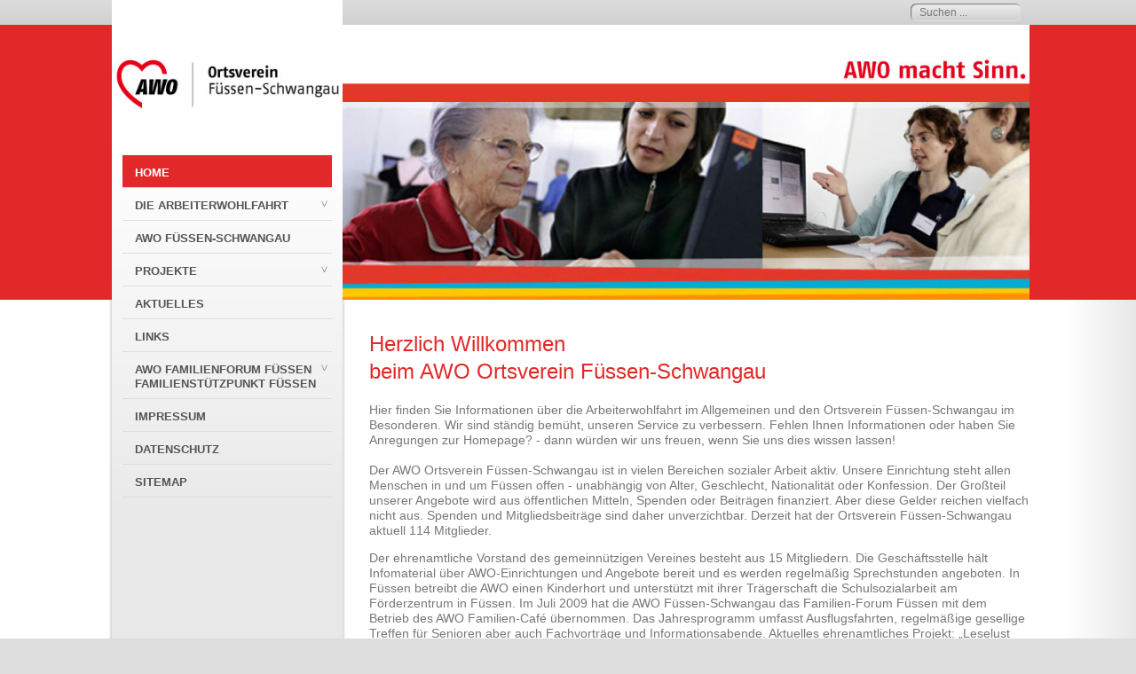

--- FILE ---
content_type: text/html; charset=utf-8
request_url: https://awo-fuessen-schwangau.de/
body_size: 5580
content:

<!doctype html>
<html xmlns="http://www.w3.org/1999/xhtml" xml:lang="de-de" lang="de-de" dir="ltr" >

<head>

<base href="https://awo-fuessen-schwangau.de/" />
	<meta http-equiv="content-type" content="text/html; charset=utf-8" />
	<meta name="keywords" content="AWO, Arbeiterwohlfahrt, Füssen, Schwangau, AWO Füssen-Schwangau, Unterstützung, Soziale Projekte, Hilfe, KiMut" />
	<meta name="description" content="Der Ortsverband AWO Füssen-Schwangau der Arbeiterwohlfahrt  stellt sich vor." />
	<title>Home - AWO Ortsverband Füssen Schwangau</title>
	<link href="/?format=feed&amp;type=rss" rel="alternate" type="application/rss+xml" title="RSS 2.0" />
	<link href="/?format=feed&amp;type=atom" rel="alternate" type="application/atom+xml" title="Atom 1.0" />
	<link href="/favicon.ico" rel="shortcut icon" type="image/vnd.microsoft.icon" />
	<link href="https://awo-fuessen-schwangau.de/component/search/?Itemid=186&amp;format=opensearch" rel="search" title="Suchen AWO Ortsverband Füssen Schwangau" type="application/opensearchdescription+xml" />
	<link href="/plugins/system/jcemediabox/css/jcemediabox.min.css?5fd08c89b5f5fb4807fcec58ae247364" rel="stylesheet" type="text/css" />
	<link href="/media/com_jce/site/css/content.min.css?badb4208be409b1335b815dde676300e" rel="stylesheet" type="text/css" />
	<link href="/modules/mod_js_flexslider/assets/css/flexslider.css" rel="stylesheet" type="text/css" />
	<link href="/modules/mod_js_flexslider/assets/css/style.css" rel="stylesheet" type="text/css" />
	<style type="text/css">
div.mod_search27 input[type="search"]{ width:auto; }
	</style>
	<script type="application/json" class="joomla-script-options new">{"csrf.token":"6afc8598069cfe22d383198054c9cc0b","system.paths":{"root":"","base":""}}</script>
	<script src="/media/jui/js/jquery.min.js?d8574f2e764d160183145cd2f8319c96" type="text/javascript"></script>
	<script src="/media/jui/js/jquery-noconflict.js?d8574f2e764d160183145cd2f8319c96" type="text/javascript"></script>
	<script src="/media/jui/js/jquery-migrate.min.js?d8574f2e764d160183145cd2f8319c96" type="text/javascript"></script>
	<script src="/media/system/js/caption.js?d8574f2e764d160183145cd2f8319c96" type="text/javascript"></script>
	<script src="/plugins/system/jcemediabox/js/jcemediabox.min.js?5fd08c89b5f5fb4807fcec58ae247364" type="text/javascript"></script>
	<script src="/media/system/js/mootools-core.js?d8574f2e764d160183145cd2f8319c96" type="text/javascript"></script>
	<script src="/media/system/js/core.js?d8574f2e764d160183145cd2f8319c96" type="text/javascript"></script>
	<script src="/media/system/js/mootools-more.js?d8574f2e764d160183145cd2f8319c96" type="text/javascript"></script>
	<script src="/modules/mod_js_flexslider/assets/js/jquery-1.8.2.min.js" type="text/javascript"></script>
	<script src="/modules/mod_js_flexslider/assets/js/noconflict.js" type="text/javascript"></script>
	<!--[if lt IE 9]><script src="/media/system/js/html5fallback.js?d8574f2e764d160183145cd2f8319c96" type="text/javascript"></script><![endif]-->
	<script type="text/javascript">
jQuery(window).on('load',  function() {
				new JCaption('img.caption');
			});jQuery(document).ready(function(){WfMediabox.init({"base":"\/","theme":"standard","width":"","height":"","lightbox":0,"shadowbox":0,"icons":1,"overlay":1,"overlay_opacity":0.8,"overlay_color":"#000000","transition_speed":500,"close":2,"scrolling":"fixed","labels":{"close":"Close","next":"Next","previous":"Previous","cancel":"Cancel","numbers":"{{numbers}}","numbers_count":"{{current}} of {{total}}","download":"Download"},"swipe":true});});
	</script>


<meta name="viewport" content="initial-scale=1" />

<!--	Google fonts	-->
<link rel="stylesheet" type="text/css" href="http://fonts.googleapis.com/css?family=arial" />
<link rel="stylesheet" type="text/css" href="http://fonts.googleapis.com/css?family=arial" />

<!-- style sheet links -->
<link rel="stylesheet" href="/templates/system/css/general.css" type="text/css" media="screen" />
<link rel="stylesheet" href="/templates/joomspirit_71/css/main.css" type="text/css" media="all" />
<link rel="stylesheet" href="/templates/joomspirit_71/css/nav.css" type="text/css" media="all" />
<link rel="stylesheet" href="/templates/joomspirit_71/css/template.css" type="text/css" media="all" />
<link rel="stylesheet" type="text/css" href="/templates/joomspirit_71/css/dynamic_css.php&#63;font=arial&amp;font_content=arial&amp;color_theme=E32829&amp;colorh2=E32829&amp;color_link=E32829&amp;width=1040px&amp;width_right=20" media="all" />

<link rel="stylesheet" href="/templates/joomspirit_71/css/media_queries.css" type="text/css" media="screen" />

<link rel="stylesheet" href="/templates/joomspirit_71/css/print.css" type="text/css" media="print" />
<link rel="stylesheet" href="/templates/joomspirit_71/css/custom.css" type="text/css" media="all" />

<script type="text/javascript" src="https://veranstaltungen.ostallgaeu.de?id=2653&api_key=[APIKEY]&city=5&main_category=5&regioType=1,2,3&gridWidth=[GRIDWIDTH]"></script>
<!--[if lte IE 8]>
<link rel="stylesheet" href="/templates/joomspirit_71/css/ie8.css" type="text/css" />
<script type="text/javascript" src="/templates/joomspirit_71/lib/js/html5.js"></script>
<script type="text/javascript" src="/templates/joomspirit_71/lib/js/css3-mediaqueries.js"></script>
<![endif]-->

<!--[if lte IE 7]>
<link rel="stylesheet" href="/templates/joomspirit_71/css/ie7.css" type="text/css" />
<link rel="stylesheet" href="/templates/joomspirit_71/css/ie7_responsive.css" type="text/css" media="screen" />
<![endif]-->

<link rel="apple-touch-icon" sizes="57x57" href="/apple-icon-57x57.png">
<link rel="apple-touch-icon" sizes="60x60" href="/apple-icon-60x60.png">
<link rel="apple-touch-icon" sizes="72x72" href="/apple-icon-72x72.png">
<link rel="apple-touch-icon" sizes="76x76" href="/apple-icon-76x76.png">
<link rel="apple-touch-icon" sizes="114x114" href="/apple-icon-114x114.png">
<link rel="apple-touch-icon" sizes="120x120" href="/apple-icon-120x120.png">
<link rel="apple-touch-icon" sizes="144x144" href="/apple-icon-144x144.png">
<link rel="apple-touch-icon" sizes="152x152" href="/apple-icon-152x152.png">
<link rel="apple-touch-icon" sizes="180x180" href="/apple-icon-180x180.png">
<link rel="icon" type="image/png" sizes="192x192"  href="/android-icon-192x192.png">
<link rel="icon" type="image/png" sizes="32x32" href="/favicon-32x32.png">
<link rel="icon" type="image/png" sizes="96x96" href="/favicon-96x96.png">
<link rel="icon" type="image/png" sizes="16x16" href="/favicon-16x16.png">
<link rel="manifest" href="/manifest.json">
<meta name="msapplication-TileColor" content="#ffffff">
<meta name="msapplication-TileImage" content="/ms-icon-144x144.png">
<meta name="theme-color" content="#ffffff">

</head>
<body style="font-size:0.85em;" >

	
	<header>
	
		<div class="wrapper-site">
			
						
			<!--	SOCIAL LINKS	-->
						
			
				
				
						<div id="search">
						<div class="moduletable">
						<div class="search mod_search27">
	<form action="/" method="post" class="form-inline" role="search">
		<label for="mod-search-searchword27" class="element-invisible">Suchen ...</label> <input name="searchword" id="mod-search-searchword27" maxlength="200"  class="inputbox search-query input-medium" type="search" size="20" placeholder="Suchen ..." />		<input type="hidden" name="task" value="search" />
		<input type="hidden" name="option" value="com_search" />
		<input type="hidden" name="Itemid" value="186" />
	</form>
</div>
		</div>
	
			</div>	
						
			
			
		
			<div class="clr"></div>
		
		</div> 	<!-- end of wrapper site 	-->	
	</header>
	
		
		<div class="top" style="background-color:#E32829;" >
		<div class="wrapper-site">	

					<div class="moduletable">
						
<script src="/modules/mod_js_flexslider/assets/js/jquery.flexslider-min.js" type="text/javascript"></script>

<div id="flexslider-89" class="flexslider  theme-without-shadow theme-border-00 theme-border-radius-00  default  bg-caption-black-02 position-caption-bottom-centered color-nav-dark color-nav-active-black" style="background-color : #ffffff;" >
 
  <ul class="slides" >
  	<li><img alt='' src='https://awo-fuessen-schwangau.de/images/slider/header.jpg' /></li> 
  </ul>
  
    
</div>

<script type="text/javascript">
  jQuery(window).load(function() {
    jQuery('#flexslider-89').flexslider({
        animation: "fade",
        easing:"linear",								// I disable this option because there was a bug with Jquery easing and Joomla 3.2.3
 		direction: "horizontal",        //String: Select the sliding direction, "horizontal" or "vertical"
		slideshowSpeed: 3500, 			// How long each slide will show
		animationSpeed: 2000, 			// Slide transition speed
    	directionNav: true,             
    	controlNav: false,    
    	pauseOnHover: true,
    	initDelay: 0,
    	randomize: false,
    	smoothHeight: false,
    	touch: false,
    	keyboardNav: true
    	
    });
  });
</script>		</div>
	
		
		</div> 	<!-- end of wrapper site 	-->	
	</div>
				
	
	
	<div class="middle-site">
		<div class="wrapper-site">

			<div class="navigation" style="margin-top: -352px;min-height: 354px;" >
			
			
								<div class="logo" >
								
				<a href="/index.php">
					<p><img src="/images/awo_logo.png" height="100" width="290" /></p>				</a>
			
			
			
				</div>
						
			
			
				<nav class="nav_main">
								<div class="moduletable submenu" >
		
								
					<div class="content-module">
						<ul class="nav menu mod-list">
<li class="item-186 default current active"><a href="/" >Home</a></li><li class="item-41 parent"><a href="/ueber-die-awo.html" >Die Arbeiterwohlfahrt</a></li><li class="item-58"><a href="/awo-fuessen-schwangau.html" >AWO Füssen-Schwangau</a></li><li class="item-54 parent"><a href="/projekte.html" >Projekte</a></li><li class="item-50"><a href="/neuigkeiten.html" >Aktuelles</a></li><li class="item-81"><a href="/links.html" >Links</a></li><li class="item-64 parent"><a href="/awo-familienforum-fuessen-familienstuetzpunkt-fuessen.html" >AWO FamilienForum Füssen Familienstützpunkt Füssen</a></li><li class="item-55"><a href="/impressum.html" >Impressum</a></li><li class="item-204"><a href="/datenschutz.html" >Datenschutz</a></li><li class="item-406"><a href="/sitemap.html" >sitemap</a></li></ul>
					</div>
		
			</div>
			
				</nav>
				
	
				
								
				
				<div class="clr"></div>
			
			</div> 		<!-- 	end of Navigation 		-->
		
		
		
			<!--  RIGHT COLUMN -->
			<div class="right_column">
			
		
							
							
				<!--  USER 1, 2, 3 -->
				  <!--	END OF USERS TOP	-->
			
			
				<div id="main_component" >
				
									
				
					<div class="main-content">
						
						<!--  MAIN COMPONENT -->
						<div id="system-message-container">
	</div>

						
<section class="blog-featured">
<div class="items-leading">
			<article class="leading-0">
			









<p></p>
<h1 style="text-align: left;">Herzlich&nbsp;Willkommen <br />beim AWO Ortsverein Füssen-Schwangau</h1>
<p style="text-align: left;">Hier finden Sie Informationen über die Arbeiterwohlfahrt im Allgemeinen und den Ortsverein Füssen-Schwangau im Besonderen. Wir sind ständig bemüht, unseren Service zu verbessern. Fehlen Ihnen Informationen oder haben Sie Anregungen zur Homepage? - dann würden wir uns freuen, wenn Sie uns dies wissen lassen!&nbsp;<br /><br />Der AWO Ortsverein Füssen-Schwangau ist in vielen Bereichen sozialer Arbeit aktiv. Unsere Einrichtung steht allen Menschen in und um Füssen offen - unabhängig von Alter, Geschlecht, Nationalität oder Konfession. Der Großteil unserer Angebote wird aus öffentlichen Mitteln, Spenden oder Beiträgen finanziert. Aber diese Gelder reichen vielfach nicht aus. Spenden und Mitgliedsbeiträge sind daher unverzichtbar.&nbsp;Derzeit hat der Ortsverein Füssen-Schwangau aktuell 114 Mitglieder.</p>
<p>Der ehrenamtliche Vorstand des gemeinnützigen Vereines besteht aus 15 Mitgliedern. Die Geschäftsstelle hält Infomaterial über AWO-Einrichtungen und Angebote bereit und es werden regelmäßig Sprechstunden angeboten. In Füssen betreibt die AWO einen Kinderhort und unterstützt mit ihrer Trägerschaft die Schulsozialarbeit am Förderzentrum in Füssen. Im Juli 2009 hat die AWO Füssen-Schwangau das Familien-Forum Füssen mit dem Betrieb des AWO Familien-Café übernommen. Das Jahresprogramm umfasst Ausflugsfahrten, regelmäßige gesellige Treffen für Senioren aber auch Fachvorträge und Informationsabende. Aktuelles ehrenamtliches Projekt: „Leselust statt Lesefrust – Lesen mach Spaß und klug!“, ein Leseförderprojekt im Kinderhort Füssen.</p>
<p>Soziale Arbeit allein reicht nicht aus, um das Leben menschlicher zu gestalten. Deshalb ist die AWO sozialpolitisch aktiv und beteiligt sich an der Gestaltung des gesellschaftlichen Lebens. Unsere Mitglieder helfen uns dabei und unterstützen uns tatkräftig.<br /><br />Als Mitglied beim AWO Ortsverein Füssen<br /><br />- können Sie einen ehrenamtlichen Beitrag für ein menschlicheres Miteinander leisten<br />- haben Sie einen direkten Ansprechpartner vor Ort<br />- können Sie eine kostenlose (Erst-) Rechtsberatung in Anspruch nehmen<br />- unterstützen Sie durch Ihre Mitgliedschaft unser sozialpolitisches Gewicht<br />- ist Ihr Mitgliedsbeitrag unverzichtbar, um neue und dringend notwendige soziale Projekte zu ermöglichen:<br /><a href="/images/download/awo-mitgliedsantrag-2018.pdf">Hier finden Sie einen Mitgliedsantrag</a></p>
<p><br />Sollten wir Ihr Interesse geweckt haben und&nbsp;sind&nbsp;Sie neugierig geworden?&nbsp;&nbsp;</p>
<p>Machen Sie sich ein Bild von uns - wir freuen uns auf den Dialog mit Ihnen. <br />Wir sind unter der Telefonnummer 08362/38302 oder <span id="cloak6a67ecf40dd1b85e48808e722d0ab763">Diese E-Mail-Adresse ist vor Spambots geschützt! Zur Anzeige muss JavaScript eingeschaltet sein!</span><script type='text/javascript'>
				document.getElementById('cloak6a67ecf40dd1b85e48808e722d0ab763').innerHTML = '';
				var prefix = '&#109;a' + 'i&#108;' + '&#116;o';
				var path = 'hr' + 'ef' + '=';
				var addy6a67ecf40dd1b85e48808e722d0ab763 = '&#97;w&#111;' + '&#64;';
				addy6a67ecf40dd1b85e48808e722d0ab763 = addy6a67ecf40dd1b85e48808e722d0ab763 + '&#97;w&#111;-f&#117;&#101;ss&#101;n-schw&#97;ng&#97;&#117;' + '&#46;' + 'd&#101;';
				var addy_text6a67ecf40dd1b85e48808e722d0ab763 = '&#97;w&#111;' + '&#64;' + '&#97;w&#111;-f&#117;&#101;ss&#101;n-schw&#97;ng&#97;&#117;' + '&#46;' + 'd&#101;';document.getElementById('cloak6a67ecf40dd1b85e48808e722d0ab763').innerHTML += '<a ' + path + '\'' + prefix + ':' + addy6a67ecf40dd1b85e48808e722d0ab763 + '\'>'+addy_text6a67ecf40dd1b85e48808e722d0ab763+'<\/a>';
		</script> erreichbar. Für eine Terminvereinbarung zu einem persönlichen Gespräch rufen Sie uns einfach an. Wir freuen uns auf Sie!</p>


<div class="item-separator"></div>
		</article>
			</div>


</section>



					
					</div>
												
					<div class="clr"></div>
						
				</div>
				
				<!--  USER 4, 5, 6 -->
				  <!--	END OF USERS BOTTOM	-->
				
				<div class="clr"></div>

				
								
				
			</div>	  <!--	END OF RIGHT COLUMN 	-->
			
			
						
			
				
			<!-- important for Navigation -->
			<div class="clr"></div>
	
		</div> 	<!-- end of wrapper site 	-->
		

			
	</div>	<!--	END OF MIDDLE SITE	-->

		
	
	<!--		footer		-->
	<footer class="bottom-site">
		<div class="wrapper-site">
		
			<!--	bottom nav	-->
							
						<div class="address">
						<div class="moduletable">
							<p><strong>Arbeiterwohlfahrt Ortsverein Füssen-Schwangau </strong> <br />Reichenstr. 18 · 87629 Füssen · Tel. 0 83 62 - 3 83 02 · <a href="mailto:awo@awo-fuessen-schwangau.de">awo@awo-fuessen-schwangau.de</a><a href="mailto:info@awo-fuessen-schwangau.de"></a></p>
<p>Keine Bürozeiten – Termine nach Vereinbarung.</p>		</div>
	
			</div>
				
		</div> 	<!-- end of wrapper site 	-->	
	</footer>	<!--	END OF FOOTER SITE	-->			

		




<noscript>Diese Webseite nutzt die kostenlose Version ImageSizer für Joomla! - Dieses Joomla!-Plugin wurde von der <a title="ImageSizer entwickelt von der Internetagentur reDim GmbH" href="https://www.redim.de/">Internetagentur reDim</a> entwickelt - Bitte aktivieren Sie JavaScript.</noscript>
</body>
</html>

--- FILE ---
content_type: text/css
request_url: https://awo-fuessen-schwangau.de/templates/joomspirit_71/css/main.css
body_size: 12380
content:
/** 			RESET			**/

/* normalise les marges et les remplissages  */
body, div, ul, ol, li, h1, h2, h3, h4, h5, h6, pre, form, fieldset, input, p, blockquote {
margin: 0;
padding : 0;
}
/* normalise les tailles de polices pour les en-ttes */
h1, h2, h3, h4, h5, h6 {
font-size : 100%;
}
/* supprime list-style pour les listes */
ul {
list-style : none;
}
/* normalise les styles et graisse de fontes */
address, caption, cite, code, dfn, th, var {
font-style : normal;
font-weight : normal;
}
/* supprime les bordures dans les tableaux */
table {
border-collapse : collapse;
border-spacing : 0;
}
/* supprime les bordures dans les lments fieldset et img */
fieldset, img {
border : 0;
}
/* aligne le texte  gauche dans caption et th */
caption, th {
text-align : left;
}
/* supprime les apostrophes double (guillemets anglais) autour de q */
q:before, q:after {
content :'';
}
/* supprime le souslignage des liens et les met en noir */
a {
text-decoration : none;
color : #33c;
}


.clearfix {
*zoom: 1;
}

.clearfix:before,
.clearfix:after {
display: table;
content: "";
line-height: 0;
}

.clearfix:after {
clear: both;
}

.input-block-level {
display: block;
width: 100%;
min-height: 30px;
-webkit-box-sizing: border-box;
-moz-box-sizing: border-box;
box-sizing: border-box;
}

article, aside, details, figcaption, figure, footer, header, hgroup, nav, section {
display: block;
}

audio, canvas, video {
display: inline-block;
*display: inline;
*zoom: 1;
}

audio:not([controls]) {
display: none;
}

html {
font-size: 100%;
-webkit-text-size-adjust: 100%;
-ms-text-size-adjust: 100%;
}

sub, sup {
position: relative;
font-size: 75%;
line-height: 0;
vertical-align: baseline;
}

sup {
top: -0.5em;
}

sub {
bottom: -0.25em;
}

button, input, select, textarea {
margin: 0;
font-size: 100%;
vertical-align: middle;
}

button, input {
*overflow: visible;
line-height: normal;
}

button::-moz-focus-inner, input::-moz-focus-inner {
padding: 0;
border: 0;
}

button, input[type="button"], input[type="reset"], input[type="submit"] {
cursor: pointer;
-webkit-appearance: button;
}

input[type="search"] {
-webkit-box-sizing: content-box;
-moz-box-sizing: content-box;
box-sizing: content-box;
-webkit-appearance: textfield;
}

input[type="search"]::-webkit-search-decoration, input[type="search"]::-webkit-search-cancel-button {
-webkit-appearance: none;
}

textarea {
overflow: auto;
vertical-align: top;
}


/** 		Hide the outline 	**/

*:hover, *:active, *:focus, input:focus, textarea:focus {
outline:none !important;
}

/** 	resize image 	**/

img, embed, video, .scale {
/* Part 1: Set a maxium relative to the parent */
max-width:100%;
/* Part 2: Scale the height according to the width, otherwise you get stretching */
height:auto;
vertical-align: middle;
border: 0;
-ms-interpolation-mode: bicubic;
-webkit-box-sizing: border-box;
-moz-box-sizing: border-box;
box-sizing: border-box;
}

/** 	to prevent a problem with sprites images, Google map and the property max-width:100%		**/ 
#mapcanvas img, .gmnoprint img {
max-width: none;
}

/** 		reset bootstrap CSS 	**/

input, textarea, .uneditable-input {
width:auto;
}


/*****************************************

		SITE

******************************************/

html {
background-color : #ddd ;
}

body {
position:relative;
margin:0;
text-align:left;
}

.wrapper-site {
margin : 0 auto;
width:980px;
}


/**		HEADER	**/

header {
position:relative;
height:26px;
padding-bottom:2px;
background: rgb(221,221,221); /* Old browsers */
background: -moz-linear-gradient(top,  rgba(221,221,221,1) 0%, rgba(208,208,208,1) 100%); /* FF3.6+ */
background: -webkit-gradient(linear, left top, left bottom, color-stop(0%,rgba(221,221,221,1)), color-stop(100%,rgba(208,208,208,1))); /* Chrome,Safari4+ */
background: -webkit-linear-gradient(top,  rgba(221,221,221,1) 0%,rgba(208,208,208,1) 100%); /* Chrome10+,Safari5.1+ */
background: -o-linear-gradient(top,  rgba(221,221,221,1) 0%,rgba(208,208,208,1) 100%); /* Opera 11.10+ */
background: -ms-linear-gradient(top,  rgba(221,221,221,1) 0%,rgba(208,208,208,1) 100%); /* IE10+ */
background: linear-gradient(top,  rgba(221,221,221,1) 0%,rgba(208,208,208,1) 100%); /* W3C */
z-index:1;
}

.top_menu {
float:right;
}

#translate {
float:right;
padding: 7px 0 0 12px;
}
#jflanguageselection {
margin:0;
}
.rawimages {
margin-top: 0px;
}


#search {
float:right;
margin: 4px 10px 0px 10px;
}

.search {
position:relative;
z-index:1;
}

#search .inputbox {
border: none;
width:94px;
font-size:90%;
color : #888;
margin-left:44px;
padding: 3px 20px 3px 10px !important;
-moz-border-radius: 6px;
-webkit-border-radius: 6px;
-khtml-border-radius: 6px;
border-radius: 6px;
-moz-box-shadow: 0px -1px 1px rgba(255,255,255, 0.4) inset, 1px 1px 1px rgba(000,000,000, 0.5) inset;
-webkit-box-shadow: 0px -1px 1px rgba(255,255,255, 0.4) inset, 1px 1px 1px rgba(000,000,000, 0.5) inset;
box-shadow: 0px -1px 1px rgba(255,255,255, 0.4) inset, 1px 1px 1px rgba(000,000,000, 0.5) inset;
background: rgb(238,238,238); /* Old browsers */
background: -moz-linear-gradient(top,  rgba(238,238,238,1) 0%, rgba(207,207,207,1) 100%); /* FF3.6+ */
background: -webkit-gradient(linear, left top, left bottom, color-stop(0%,rgba(238,238,238,1)), color-stop(100%,rgba(207,207,207,1))); /* Chrome,Safari4+ */
background: -webkit-linear-gradient(top,  rgba(238,238,238,1) 0%,rgba(207,207,207,1) 100%); /* Chrome10+,Safari5.1+ */
background: -o-linear-gradient(top,  rgba(238,238,238,1) 0%,rgba(207,207,207,1) 100%); /* Opera 11.10+ */
background: -ms-linear-gradient(top,  rgba(238,238,238,1) 0%,rgba(207,207,207,1) 100%); /* IE10+ */
background: linear-gradient(top,  rgba(238,238,238,1) 0%,rgba(207,207,207,1) 100%); /* W3C */
-webkit-transition : all 0.3s ease-in-out;
-moz-transition : all 0.3s ease-in-out;
-ms-transition : all 0.3s ease-in-out;
-o-transition : all 0.3s ease-in-out;
transition : all 0.3s ease-in-out;
}

#search .inputbox:hover, #search .inputbox:focus  {
border:none;
color:#666;
background: rgb(255,255,255); /* Old browsers */
background: -moz-linear-gradient(top,  rgba(255,255,255,1) 0%, rgba(223,223,223,1) 100%); /* FF3.6+ */
background: -webkit-gradient(linear, left top, left bottom, color-stop(0%,rgba(255,255,255,1)), color-stop(100%,rgba(223,223,223,1))); /* Chrome,Safari4+ */
background: -webkit-linear-gradient(top,  rgba(255,255,255,1) 0%,rgba(223,223,223,1) 100%); /* Chrome10+,Safari5.1+ */
background: -o-linear-gradient(top,  rgba(255,255,255,1) 0%,rgba(223,223,223,1) 100%); /* Opera 11.10+ */
background: -ms-linear-gradient(top,  rgba(255,255,255,1) 0%,rgba(223,223,223,1) 100%); /* IE10+ */
background: linear-gradient(top,  rgba(255,255,255,1) 0%,rgba(223,223,223,1) 100%); /* W3C */
}

#search .inputbox:focus  {
color:#444;
width : 134px;
margin-left:4px;
}

#search .button {
position:absolute;
top:4px;
right:6px;
z-index:2;
}

.search input.button {
border:none;
background-image:none;
}

#search label {
display:none;
}

/**	website icons	**/

#social-links {
float:right;
list-style:none;
padding:0px 0 0 10px ;
}

#social-links li {
float:left;
width:auto;
padding-right:5px;
}

#social-links li a {
-webkit-transition : none;
-moz-transition : none;
-ms-transition : none;
-o-transition : none;
transition : none;
}

#social-links li a img {
width:25px;
opacity : 0.65 ;
-ms-filter: "prodig:DXImageTransform.Microsoft.Alpha(Opacity=65)";  	/* hack IE8 	*/
filter: apha(opacity = 65);												/* hack IE7		*/
-webkit-transform : scale(0.9);
-moz-transform : scale(0.9);
-o-transform : scale(0.9);
transform : scale(0.9);
-webkit-transition : all 0.4s ease-in-out;
-moz-transition : all 0.4s ease-in-out;
-ms-transition : all 0.4s ease-in-out;
-o-transition : all 0.4s ease-in-out;
transition : all 0.4s ease-in-out;
}

#social-links li a:hover img {
opacity : 1 ;
-ms-filter: "prodig:DXImageTransform.Microsoft.Alpha(Opacity=100)";  	/* hack IE8 	*/
filter: apha(opacity = 100); 											/* hack IE7		*/
-webkit-transform : scale(1.0);
-moz-transform : scale(1.0);
-o-transform : scale(1.0);
transform : scale(1.0);
}

/** for google +1 only 	**/
#social-links li > div {
padding: 5px 0 0 2px !important;
width:27px !important;
}



/** 	TOP 	( Slideshow )	**/

.top {
position : relative;
background-color : #006d98;
background-position : 0 0 ;
background-repeat : repeat;
z-index:1;
}

.top > div > div {
margin-left:266px;
}

.top > div > div > div {
position:relative;
overflow:hidden;
width:100% !important; 		/** to cropped the largest image 		**/
}

.top p {
margin:0;
}

.top .wrapper-site > div > * {
margin : 0 !important;
}

/**
**
** 		MIDDLE WEBSITE
**
**/

.middle-site {
position : relative;
background : #fff url(../images/bg-middle-site-fade.png) 100% 0 repeat-y;
clear:both;
z-index:3;
}

.middle-site .wrapper-site {
position:relative;
background: transparent url(../images/bg-navigation-shadow.png) 0 0 repeat-y;
}

/** 	NAVIGATION 		**/

.navigation {
position:relative;
float:left;
margin: 0 0 15px 6px;
width:260px;
background: transparent url(../images/bg-navigation-fade.jpg) 0 100% repeat-x;
z-index:20;
}


.logo {
text-align:center;
padding : 50px 0 20px 0;
}

.logo p {
margin:0;
}

.logo a, .logo a:hover {
text-decoration:none;
outline:none;
}


.nav_main .moduletable {
margin:30px 0 35px 0;
}


.left_column {
margin: 14px 0px 0px 0;
z-index:1;
}

.left_column .moduletable {
margin-bottom:25px;
}





/**		RIGHT COLUMN		**/

.right_column {
position:relative;
overflow : hidden;
padding: 20px 0 25px 30px;
z-index:1;
}


.breadcrumb {
height:29px;
line-height:29px;
font-size:85%;
margin: -20px 0 20px -27px;
padding-left:30px;
text-transform:uppercase;
background: transparent url(../images/bg-breadcrumbs.png) 0 0 no-repeat;
}

.breadcrumb h3 {
display : none;
}

.breadcrumbs a:first-child {
display:inline-block;
text-indent:-9999px;
background : transparent url(../images/home.png) 0 0px no-repeat;
width:17px;
height:20px;
margin-right:5px;
-webkit-transition : none;
-moz-transition : none;
-ms-transition : none;
-o-transition : none;
transition : none;
}

.breadcrumbs a:first-child:hover {
background : transparent url(../images/home.png) 0 -20px no-repeat;
}

.bg-breadcrumb {
position :absolute;
top:0;
left:-100px;
background : #006d98 url(../images/bg-breadcrumbs-large.png) 0 0 no-repeat;
height:29px;
width:830px;
z-index:-1;
}


.right-module-position {
float:right;
width:180px;
margin-left:30px;
}

.right-module-position .moduletable {
position:relative;
z-index:1;
}

.right-module-position .moduletable {
margin-bottom:20px;
}

.main-content {
position:relative;
overflow:hidden;
z-index:1;
}


/**  users modules
**/

.users_top, .users_bottom {
margin: 0;
padding: 16px 0 6px 0;
clear:both;
width: 100%;
}
.users_bottom {
padding:14px 0 0px 0px;
}

.user1, .user4 {
float:left;
margin-right:14px;
padding-right:8px;
/** border-right: 1px solid #e5e5e5; **/
}
.user3, .user6 {
float:right;
margin-left:8px;
padding-left:14px;
/** border-left: 1px solid #e5e5e5; **/
}
.user2, .user5 {
position:relative;
overflow:hidden;
}
.user1, .user2, .user3, .user4, .user5, .user6 {
min-height:40px;
height:auto !important;
height:40px;
}

.user1 > div , .user2 > div , .user3 > div , .user4 > div, .user5 > div, .user6 > div {
padding:5px;
}

.users_top .moduletable, .users_bottom .moduletable {
margin-bottom:20px;
}

/** Module class suffix	**/

.left_column .moduletable, .right-module-position .moduletable {
padding:10px;
}

.left_column .grey, .right-module-position .grey {
background: transparent url(../images/black-07.png) 0 0 repeat;
}

.user1 .grey, .user2 .grey, .user3 .grey, .user4 .grey, .user5 .grey, .user6 .grey {
background: transparent url(../images/black-07.png) 0 0 repeat;
padding:10px !important;
}

.left_column .light, .right-module-position .light {
background: transparent url(../images/white-20.png) 0 0 repeat;
}

.user1 .light, .user2 .light, .user3 .light, .user4 .light, .user5 .light, .user6 .light {
background: transparent url(../images/white-20.png) 0 0 repeat;
padding: 10px !important;
}

.left_column .border {
margin-left:10px;
margin-right:10px;
}


.left_column .border, .right-module-position .border, .user1 .border, .user2 .border, .user3 .border, .user4 .border, .user5 .border, .user6 .border {
-moz-border-radius:6px;
-webkit-border-radius: 6px;
-khtml-border-radius: 6px;
border-radius: 6px;
border:1px solid #ddd;
}

.user1 .border, .user2 .border, .user3 .border, .user4 .border, .user5 .border, .user6 .border {
padding:10px;
}


.user1 .border h3, .user2 .border h3, .user3 .border h3,
.user1 .light h3, .user2 .light h3, .user3 .light h3,
.user1 .grey h3, .user2 .grey h3, .user3 .grey h3 {
margin-top:8px;
}

.left_column .border table, .left_column .border table td, .left_column .border table th, .left_column .border ul,  .left_column .light ul,
.right-module-position .border table, .right-module-position .border table td, .right-module-position .border table th, .right-module-position .border ul, .right-module-position .light ul,
.user1 .border table, .user1 .border table td, .user1 .border table th, .user1 .border ul, .user1 .light ul,
.user2 .border table, .user2 .border table td, .user2 .border table th, .user2 .border ul, .user2 .light ul,
.user3 .border table, .user3 .border table td, .user3 .border table th, .user3 .border ul, .user3 .light ul,
.user4 .border table, .user4 .border table td, .user4 .border table th, .user4 .border ul, .user4 .light ul,
.user5 .border table, .user5 .border table td, .user5 .border table th, .user5 .border ul, .user5 .light ul,
.user6 .border table, .user6 .border table td, .user6 .border table th, .user6 .border ul, .user6 .light ul {
-moz-box-shadow: none;
-webkit-box-shadow: none;
box-shadow: none;
background-image:none;
border:none;
padding: 0 !important;
}


/**  ARTICLE  JOOMLA **/


/**	article info	**/

.article-info  {
font-size:90%;
margin:8px 0 15px 0;
}

.article-info-term  {
display:none;
}

/**		article index	**/

#article-index {
background: transparent url(../images/black-03.png) 0 0 repeat;
-moz-border-radius:6px;
-webkit-border-radius: 6px;
-khtml-border-radius: 6px;
border-radius: 6px;
float: right;
margin: 10px 0 20px 30px;
clear : both;
padding: 8px 12px;
width: 17%;
}


/* ++++++++++++++  position  ++++++++++++++ */

.blog-featured {
padding: 0;
}

.items-leading {
padding:0px 0px 10px 0px;
overflow:hidden;
margin-bottom:10px;
}

.row-separator {
display: block;
clear: both;
margin: 0;
border: 0px;
height:1px;
}

.item-separator {
display: none;
margin: 0px;
}

.shownocolumns {
width:98% !important;
}

/* ++++++++++++++  blog  ++++++++++++++ */

.cols-1 {
display: block;
float: none !important;
margin: 0 !important;
}

.cols-2 .column-1 {
width:46%;
float:left;
}

.cols-2 .column-2 {
width:46%;
float:right;
margin:0;
}

.cols-3 .column-1 {
float:left;
width:29%;
padding:0px 5px;
margin-right:4%;
}

.cols-3 .column-2 {
float:left;
width:29%;
margin-left:0;
padding:0px 5px;
}

.cols-3 .column-3 {
float:right;
width:29%;
padding:0px 5px;
}

.items-row {
overflow:hidden;
margin-bottom:10px !important;
}

.column-1, .column-2, .column-3 {
padding:10px 5px;
}

.column-2 {
width:55%;
margin-left:40%;
}

.column-3 {
width:30%;
}

.blog-more {
padding:10px 5px
}

span.content_rating img {
display:inline-block;
margin:0 1px;
}

span.content_vote input {
display:inline-block;
margin:0 2px;
}


/**		BOTTOM		**/

.bottom-site {
clear:both;
background : #ddd url(../images/shadow-footer.png) 0 0 repeat-x;
z-index:1;
}

.bottom-site .wrapper-site {
padding : 15px 0 30px 0;
}

.bottom_menu {
float:right;
padding-right:10px;
}

.address {
padding: 4px 0 0 0;
}

.address p {
margin: 0px;
}

/**  OTHERS  	**/


.clr {
clear:both;
}

/**	BLOG LIST	**/
table.category {
width:100%;
margin-top:20px;
}
.sectiontableheader {
background: transparent url(../images/black-05.png) top left repeat;
padding:8px 5px;
}
.sectiontableheader a {
text-transform:uppercase;
color: #444;
text-decoration : none;
}
tr.sectiontableentry1 td, tr.even td {
background-color : transparent;
border-bottom: 1px dotted #444;
padding:8px 5px;
}
tr.sectiontableentry2 td, tr.odd td {
background: transparent url(../images/black-05.png) top left repeat;
border-bottom: 1px dotted #444;
padding:8px 5px;
}

tr.sectiontableentry1 td a, tr.sectiontableentry2 td a {
text-decoration : none;
}

/**	Polls	**/
.pollstableborder {
margin: 10px 0;
}
.pollstableborder tr {
display:block;
padding: 5px 0;
}
.pollstableborder tr .sectiontableentry1, .pollstableborder tr .sectiontableentry2 {
display:inline-block;
margin-right: 5px;
text-align:left;
}

/** 	Form 		**/

input[type="text"], input[type="password"], input[type="email"], textarea {
padding : 4px 7px;
max-width:80%;
border:none;
background : transparent url(../images/black-04.png) top left repeat ;
-moz-border-radius: 4px;
-webkit-border-radius: 4px;
-khtml-border-radius: 4px;
border-radius: 4px;
-moz-box-shadow: 1px 1px 2px rgba(0,0,0, 0.2) inset;
-webkit-box-shadow: 1px 1px 2px rgba(0,0,0, 0.2) inset;
box-shadow: 1px 1px 2px rgba(0,0,0, 0.2) inset;
-webkit-transition : all 0.4s ease-in-out;
-moz-transition : all 0.4s ease-in-out;
-ms-transition : all 0.4s ease-in-out;
-o-transition : all 0.4s ease-in-out;
transition : all 0.4s ease-in-out;
}

input[type="text"]:hover, textarea:hover,
input[type="password"]:hover, input[type="password"]:focus,
input[type="email"]:hover, input[type="email"]:focus,
input[type="text"]:focus, textarea:focus {
-moz-box-shadow: 1px 1px 2px rgba(0,0,0, 0.2) inset, 0px 0px 7px rgba(60,107,250, 0.35);
-webkit-box-shadow: 1px 1px 2px rgba(0,0,0, 0.2) inset, 0px 0px 7px rgba(60,107,250, 0.35);
box-shadow: 1px 1px 2px rgba(0,0,0, 0.2) inset, 0px 0px 7px rgba(60,107,250, 0.35);
}

input[type="submit"], button {
padding : 3px 10px;
margin: 0 6px 4px 3px;
border:none;
font-weight:normal;
text-shadow : 0 1px 1px rgba(255,255,255, 0.85);
background: rgb(251,251,251); /* Old browsers */
background: url([data-uri]);
background: -moz-linear-gradient(top,  rgba(251,251,251,1) 0%, rgba(221,221,221,1) 100%); /* FF3.6+ */
background: -webkit-gradient(linear, left top, left bottom, color-stop(0%,rgba(251,251,251,1)), color-stop(100%,rgba(221,221,221,1))); /* Chrome,Safari4+ */
background: -webkit-linear-gradient(top,  rgba(251,251,251,1) 0%,rgba(221,221,221,1) 100%); /* Chrome10+,Safari5.1+ */
background: -o-linear-gradient(top,  rgba(251,251,251,1) 0%,rgba(221,221,221,1) 100%); /* Opera 11.10+ */
background: -ms-linear-gradient(top,  rgba(251,251,251,1) 0%,rgba(221,221,221,1) 100%); /* IE10+ */
background: linear-gradient(to bottom,  rgba(251,251,251,1) 0%,rgba(221,221,221,1) 100%); /* W3C */
-moz-border-radius: 10px;
-webkit-border-radius: 10px;
-khtml-border-radius: 10px;
border-radius: 10px;
-moz-box-shadow: 0px 1px 2px rgba(0,0,0, 0.5);
-webkit-box-shadow: 0px 1px 2px rgba(0,0,0, 0.5);
box-shadow: 0px 1px 2px rgba(0,0,0, 0.5);
-webkit-transition : all 0.4s ease-in-out;
-moz-transition : all 0.4s ease-in-out;
-ms-transition : all 0.4s ease-in-out;
-o-transition : all 0.4s ease-in-out;
transition : all 0.4s ease-in-out;
}

input[type="submit"]:hover, button:hover {
cursor : pointer;
-moz-box-shadow: 0px 1px 2px rgba(0,0,0, 0.3);
-webkit-box-shadow: 0px 1px 2px rgba(0,0,0, 0.3);
box-shadow: 0px 1px 2px rgba(0,0,0, 0.3);
}

input[type="submit"]:active, button:active {
-moz-box-shadow: 0px 1px 2px rgba(0,0,0, 0.5);
-webkit-box-shadow: 0px 1px 2px rgba(0,0,0, 0.5);
box-shadow: 0px 1px 2px rgba(0,0,0, 0.5);
background: rgb(221,221,221); /* Old browsers */
background: url([data-uri]);
background: -moz-linear-gradient(top,  rgba(221,221,221,1) 0%, rgba(251,251,251,1) 100%); /* FF3.6+ */
background: -webkit-gradient(linear, left top, left bottom, color-stop(0%,rgba(221,221,221,1)), color-stop(100%,rgba(251,251,251,1))); /* Chrome,Safari4+ */
background: -webkit-linear-gradient(top,  rgba(221,221,221,1) 0%,rgba(251,251,251,1) 100%); /* Chrome10+,Safari5.1+ */
background: -o-linear-gradient(top,  rgba(221,221,221,1) 0%,rgba(251,251,251,1) 100%); /* Opera 11.10+ */
background: -ms-linear-gradient(top,  rgba(221,221,221,1) 0%,rgba(251,251,251,1) 100%); /* IE10+ */
background: linear-gradient(to bottom,  rgba(221,221,221,1) 0%,rgba(251,251,251,1) 100%); /* W3C */
}

input[type="checkbox"], input[type="radio"] {
margin: 0 8px;
}

select {
padding : 2px 8px 3px 6px;
}


/**	nivo slider	**/
.slider, .nivoSlider {
margin:0px;
-moz-box-shadow:none;
-webkit-box-shadow:none;
box-shadow:none;
overflow:hidden;
}
body .ari-image-slider-wCtrlNav {
margin-bottom:0px;
margin-left:0;
}

/**	JS	**/

.js-copyright {
position : absolute;
bottom:0px;
left:0px;
width:8px;
height:130px;
z-index:10;
}

.jslink {
position : absolute;
top:0;
left:0;
text-indent:-9999px;
width:8px;
height:130px;
background : transparent url(../images/js_black_16.png) 0 0 no-repeat;
z-index:20;
}



/** General 		**/

.pull-left {
float:left;
}
.pull-right {
float:right;
}

.well {
background : transparent url(../images/black-04.png) 0 0 repeat;
border: 1px solid #999;
border-color : rgba(0,0,0,0.11);
-moz-border-radius: 4px;
-webkit-border-radius: 4px;
-khtml-border-radius: 4px;
border-radius: 4px;
-moz-box-shadow: 0 1px 2px rgba(0, 0, 0, 0.06) inset;
-webkit-box-shadow: 0 1px 2px rgba(0, 0, 0, 0.06) inset;
box-shadow: 0 1px 2px rgba(0, 0, 0, 0.06) inset;
margin-bottom: 20px;
min-height: 20px;
padding: 19px;
}

legend {
border-bottom:1px dotted #999;
border-color : rgba(0,0,0,0.11);
color: #333333;
display: block;
font-size: 120%;
margin-bottom: 14px;
padding: 0;
width: 100%;
}

hr.hr-condensed {
margin: 10px 0;
}

hr {
border:none;
border-bottom: 1px solid #999;
border-color : rgba(0,0,0,0.11);
margin: 18px 0;
}

dd {
margin-left:10px;
}

.dl-horizontal dd {
margin-bottom:7px;
}

.dl-horizontal dt {
padding-bottom:5px;
}

.dl-horizontal dt .jicons-icons {
margin-left:8px;
}

.control-group {
margin-bottom: 9px;
}

.form-vertical .control-label {
float: none;
padding-right: 0;
padding-top: 0;
text-align: left;
width: auto;
}

.form-vertical .controls {
margin-left: 0;
}

.form-horizontal .control-group {
margin-bottom:18px;
}

.form-horizontal .control-group:after {
clear:both;
}

.form-horizontal .control-group:before, .form-horizontal .control-group:after {
content: "";
display: table;
line-height: 0;
}

legend + .control-group {
margin-top: 18px;
}

.form-horizontal .control-label {
padding: 5px 0;
font-size:95%;
}

.form-horizontal .controls {
}

.form-horizontal .form-actions {
clear: both;
margin: 10px 0 20px 10px;
}

#jform_contact_email_copy {
margin-top:5px;
}

.content-module .logout-button {
margin:20px 0 0 -4px;
}


/**	contact	**/


.accordion-group {
border: 1px solid #E5E5E5;
-moz-border-radius: 6px;
-webkit-border-radius: 6px;
-khtml-border-radius: 6px;
border-radius: 6px;
margin-bottom: 8px;
}

.accordion-heading .accordion-toggle {
display: block;
padding: 8px 15px;
cursor : pointer;
}

.collapse.in {
height: auto;
}

.collapse {
-webkit-transition : height 0.35s ease 0s;
-moz-transition : height 0.35s ease 0s;
-ms-transition : height 0.35s ease 0s;
-o-transition : height 0.35s ease 0s;
transition : height 0.35s ease 0s;
height: 0;
overflow: hidden;
position: relative;
}

.accordion-inner {
border-top: 1px solid #E5E5E5;
padding: 9px 15px;
}

dl {
margin-bottom:18px;
}

#contact-form legend {
margin-bottom:15px;
padding-bottom:6px;
font-weight:normal;
color: #111;
font-size:85%;
}



/** 	contact tabs 	**/

.main-content .nav-tabs:after, .main-content .nav-pills:after {
clear: both;
}

.main-content .nav-tabs:before, .main-content .nav-tabs:after, .main-content .nav-pills:before, .main-content .nav-pills:after,
.main-content .nav-tabs:before, .main-content .nav-tabs:after, .main-content .nav-pills:before, .main-content .nav-pills:after {
content: "";
display: table;
line-height: 0;
}

.main-content .nav-tabs {
border-bottom: 1px solid #DDDDDD;
}

.main-content .nav-tabs > li, .main-content .nav-pills > li {
float: left;
}

.main-content .nav-tabs > li {
margin: 0 20px -1px 0 !important;
padding : 0 !important;
background-image : none !important;
}

.main-content .nav-tabs.nav-stacked > li {
margin: 0 0px -1px 0 !important;
}

.main-content .nav {
list-style: none outside none;
margin-bottom: 18px;
margin-left: 0;
}

.main-content .nav-tabs > .active > a, .main-content .nav-tabs > .active > a:hover {
background-color: transparent;
color: #555555;
background : transparent url(../images/black-04.png) top left repeat ;
cursor: default;
}

.main-content .nav-tabs > li > a {
border: 1px solid transparent;
-moz-border-radius: 4px 4px 0 0;
-webkit-border-radius: 4px 4px 0 0;
-khtml-border-radius: 4px 4px 0 0;
border-radius:4px 4px 0 0;
border:1px solid #ddd;
line-height: 18px;
padding-bottom: 8px;
padding-top: 8px;
}

.main-content .nav-tabs > li > a, .main-content .nav-pills > li > a {
line-height: 14px;
margin-right: 2px;
padding-left: 12px;
padding-right: 12px;
}

.main-content .nav > li > a {
display: block;
}

.main-content .nav > li > a:hover {
background-color : #eee;
}

.main-content .nav-tabs:after, .main-content .nav-pills:after {
clear: both;
}

.main-content .nav-stacked > li {
float: none;
}

.main-content .nav-tabs.nav-stacked > li > a {
border: 1px solid #DDDDDD;
-moz-border-radius:0;
-webkit-border-radius: 0;
-khtml-border-radius: 0;
border-radius: 0;
}

#myTabContent {
margin-left:12px;
}

.contact .tab-content > .tab-pane {
display: none;
}

.contact .tab-content > .active {
display: block;
}


/**	page nav	**/

ul.pagenav {
list-style-type:none;
overflow:hidden;
padding:0;
margin:5px 0;
padding:5px 0;
}

ul.pagenav li {
display : inline-block;
background-image:none ;
padding : 3px 14px 3px 12px !important;
margin: 12px 6px 4px 3px !important;
line-height:20px;
border:none;
font-weight:normal;
text-shadow : 0 1px 1px rgba(255,255,255, 0.85);
background : #f5f5f5 url(../images/black-04.png) top left repeat !important;
background-image : -webkit-gradient(linear, 0% 0%, 0% 100%, from(#fbfbfb), to(#ddd)) !important;
background-image : -moz-linear-gradient(0% 100% 90deg, #ddd, #fbfbfb ) !important;
background-image: -ms-linear-gradient(top, #fbfbfb, #ddd) !important;
background-image: -o-linear-gradient(top, #fbfbfb, #ddd) !important;
-moz-border-radius: 6px;
-webkit-border-radius: 6px;
-khtml-border-radius: 6px;
border-radius: 6px;
-moz-box-shadow: 0px 1px 2px rgba(0,0,0, 0.5);
-webkit-box-shadow: 0px 1px 2px rgba(0,0,0, 0.5);
box-shadow: 0px 1px 2px rgba(0,0,0, 0.5);
-webkit-transition : all 0.4s ease-in-out;
-moz-transition : all 0.4s ease-in-out;
-ms-transition : all 0.4s ease-in-out;
-o-transition : all 0.4s ease-in-out;
transition : all 0.4s ease-in-out;
}

ul.pagenav li:hover {
cursor : pointer;
-moz-box-shadow: 0px 1px 2px rgba(0,0,0, 0.3);
-webkit-box-shadow: 0px 1px 2px rgba(0,0,0, 0.3);
box-shadow: 0px 1px 2px rgba(0,0,0, 0.3);
}

ul.pagenav li:active {
-moz-box-shadow: 0px 1px 2px rgba(0,0,0, 0.5);
-webkit-box-shadow: 0px 1px 2px rgba(0,0,0, 0.5);
box-shadow: 0px 1px 2px rgba(0,0,0, 0.5);
background-image : -webkit-gradient(linear, 0% 0%, 0% 100%, from(#ddd), to(#fbfbfb)) !important;
background-image : -moz-linear-gradient(0% 100% 90deg, #fbfbfb, #ddd ) !important;
background-image: -ms-linear-gradient(top, #ddd, #fbfbfb) !important;
background-image: -o-linear-gradient(top, #ddd, #fbfbfb) !important;
}

ul.pagenav li a {
text-decoration:none;
}

ul.pagenav li.prev {
float:left;
}

ul.pagenav li.next {
float:right;
}

/**	weblinks	**/

table.weblinks, table.category {
font-size:1em;
margin:10px 10px 20px 0;
width:99%;
}

table.weblinks th, table.newsfeeds th, table.category th, table.jlist-table th {
background: transparent url(../images/black-07.png) 0 0 repeat;
color:#000000;
padding:7px;
}

table.weblinks th a, table.newsfeeds th a, table.category th a, table.jlist-table th a  {
color:#000000 !important;
}

table.weblinks td, table.category td {
padding:7px;
}

.weblink-category a {
font-size:110%;
text-decoration:none;
font-weight:bold;
padding: 0 0 0 5px;
}


/**	pagination	**/

.pagination {
clear:both;
border-top:1px dotted #ddd;
margin: 10px 0;
padding: 10px 0;
}

.pagination ul {
list-style-type:none;
margin:0;
padding:0;
text-align:center;
}

.pagination li {
background : none !important;
display:inline;
padding:2px 5px !important;
text-align:left;
margin:0 2px !important;
}

.pagenav {
padding:2px;
}

.pagination li.pagination-start,
.pagination li.pagination-next,
.pagination li.pagination-end,
.pagination li.pagination-prev {
border:0;
}

.pagination li.pagination-start ,
.pagination li.pagination-start  span {
padding:0;
}

p.counter {
float:right;
margin: 10px 0 0 14px;
}


/** translate	**/

div.mod-languages ul li {
display:inline;
}

/**		search form		**/

#searchForm fieldset {
margin : 30px 0 50px 0 ;
}

.phrases-box {
margin:10px 0;
}

fieldset.phrases label, fieldset.only label {
display: inline-block;
margin: 0 6px 10px 6px;
}
.radio, .checkbox {
}


a[href="#advancedSearch"] {
display : none ;
}

#advancedSearch {
height : auto;
margin:12px 0;
}

.btn {
background : #f5f5f5 url(../images/black-04.png) top left repeat ;
background-image : -webkit-gradient(linear, 0% 0%, 0% 100%, from(#fbfbfb), to(#ddd)) ;
background-image : -moz-linear-gradient(0% 100% 90deg, #ddd, #fbfbfb ) ;
background-image: -ms-linear-gradient(top, #fbfbfb, #ddd) ;
background-image: -o-linear-gradient(top, #fbfbfb, #ddd) ;
-moz-border-radius: 4px;
-webkit-border-radius: 4px;
-khtml-border-radius: 4px;
border-radius: 4px;
border:1px solid #bbb;
-moz-box-shadow: 0px 1px 2px rgba(0,0,0, 0.15);
-webkit-box-shadow: 0px 1px 2px rgba(0,0,0, 0.15);
box-shadow: 0px 1px 2px rgba(0,0,0, 0.15);
cursor: pointer;
display: inline-block;
line-height: 18px;
margin-bottom: 0;
padding: 4px 10px 3px 10px;
text-align: center;
text-shadow: 0 1px 1px rgba(255, 255, 255, 0.75);
vertical-align: middle;
}

.btn-toolbar .btn-group {
display: inline-block;
}

i.icon-search {
display:inline-block;
height:12px;
width:11px;
background : transparent url(../images/icon-search.png) 0 0 no-repeat;
}

span.icon-search {
display:inline-block;
*display:inline;
*zoom:1;
width:12px;
height:12px;
background : transparent url(../images/icon-search.png) 0 0 no-repeat;
}

/**		tooltips form 		**/

.tip-wrap {
background-color:#444;
border:1px solid #ccc;
border-color : rgba(0,0,0,0.08);
border-radius : 6px;
color : #fff;
z-index:999;
}

.tip {
padding : 8px 8px 16px 8px;
min-width:160px;
}

.tip-wrap .tip-top, .tip-wrap .tip, .tip-wrap .tip-bottom {
background-image : none;
height:auto;
}

.tip-title {
color : #028bc0;
margin: -2px 0 4px 0;
}

.actions .tip {
padding : 0;
min-width:0;
}

.tooltip {
position: absolute;
display: block;
visibility: visible;
font-size: 11px;
line-height: 1.4;
opacity: 0;
filter: alpha(opacity=0);
background:transparent !important;
border:none !important;
z-index:999;	
}

.tooltip * {
color: #fff !important;
}

.tooltip.in {
opacity: 0.8;
filter: alpha(opacity=80);
}
.tooltip.top {
margin-top: -3px ;
padding: 5px 8px;
}
.tooltip.right {
margin-left: 3px;
padding: 5px 8px;
}
.tooltip.bottom {
margin-top: 3px;
padding: 5px 8px;
}
.tooltip.left {
margin-left: -3px;
padding: 5px 8px;
}

.tooltip-inner {
max-width: 200px;
padding: 8px;
margin-bottom:4px
text-align: left;
text-decoration: none;
background-color: #000;
-webkit-border-radius: 4px;
-moz-border-radius: 4px;
border-radius: 4px;
}
.tooltip-arrow {
position: absolute;
width: 0;
height: 0;
border-color: transparent;
border-style: solid;
}
.tooltip.top .tooltip-arrow {
bottom: 0;
left: 48% !important;
margin-left: -5px;
border-width: 5px 5px 0;
border-top-color: #000;
}
.tooltip.right .tooltip-arrow {
top: 50%;
left: 0;
margin-top: -5px;
border-width: 5px 5px 5px 0;
border-right-color: #000;
}
.tooltip.left .tooltip-arrow {
top: 50%;
right: 0;
margin-top: -5px;
border-width: 5px 0 5px 5px;
border-left-color: #000;
}
.tooltip.bottom .tooltip-arrow {
top: 0;
left: 48% !important;
margin-left: -5px;
border-width: 0 5px 5px;
border-bottom-color: #000;
}

.popover {
position: absolute;
top: 0;
left: 0;
z-index: 1010;
display: none;
max-width: 276px;
padding: 1px;
text-align: left;
background-color: #fff;
-webkit-background-clip: padding-box;
-moz-background-clip: padding;
background-clip: padding-box;
border: 1px solid #ccc;
border: 1px solid rgba(0,0,0,0.2);
-webkit-border-radius: 6px;
-moz-border-radius: 6px;
border-radius: 6px;
-webkit-box-shadow: 0 5px 10px rgba(0,0,0,0.2);
-moz-box-shadow: 0 5px 10px rgba(0,0,0,0.2);
box-shadow: 0 5px 10px rgba(0,0,0,0.2);
white-space: normal;
}
.popover.top {
margin-top: -10px;
}
.popover.right {
margin-left: 10px;
}
.popover.bottom {
margin-top: 10px;
}
.popover.left {
margin-left: -10px;
}
.popover-title {
margin: 0;
padding: 8px 14px;
font-size: 14px;
font-weight: normal;
line-height: 18px;
background-color: #f7f7f7;
border-bottom: 1px solid #ebebeb;
-webkit-border-radius: 5px 5px 0 0;
-moz-border-radius: 5px 5px 0 0;
border-radius: 5px 5px 0 0;
}
.popover-title:empty {
display: none;
}
.popover-content {
padding: 9px 14px;
}
.popover .arrow,
.popover .arrow:after {
position: absolute;
display: block;
width: 0;
height: 0;
border-color: transparent;
border-style: solid;
}
.popover .arrow {
border-width: 11px;
}
.popover .arrow:after {
border-width: 10px;
content: "";
}
.popover.top .arrow {
left: 50%;
margin-left: -11px;
border-bottom-width: 0;
border-top-color: #999;
border-top-color: rgba(0,0,0,0.25);
bottom: -11px;
}
.popover.top .arrow:after {
bottom: 1px;
margin-left: -10px;
border-bottom-width: 0;
border-top-color: #fff;
}
.popover.right .arrow {
top: 50%;
left: -11px;
margin-top: -11px;
border-left-width: 0;
border-right-color: #999;
border-right-color: rgba(0,0,0,0.25);
}
.popover.right .arrow:after {
left: 1px;
bottom: -10px;
border-left-width: 0;
border-right-color: #fff;
}
.popover.bottom .arrow {
left: 50%;
margin-left: -11px;
border-top-width: 0;
border-bottom-color: #999;
border-bottom-color: rgba(0,0,0,0.25);
top: -11px;
}
.popover.bottom .arrow:after {
top: 1px;
margin-left: -10px;
border-top-width: 0;
border-bottom-color: #fff;
}
.popover.left .arrow {
top: 50%;
right: -11px;
margin-top: -11px;
border-right-width: 0;
border-left-color: #999;
border-left-color: rgba(0,0,0,0.25);
}
.popover.left .arrow:after {
right: 1px;
border-right-width: 0;
border-left-color: #fff;
bottom: -10px;
}


/**  Error Message contact form  **/

p.error {
}

#system-message-container #system-message > div {
background-color : #f5f5f5;
padding:14px 12px 8px 16px ;
margin: 12px 4px 20px 0;
-moz-box-shadow:2px 2px 4px #ccc;
-webkit-box-shadow:2px 2px 4px #ccc;
box-shadow:2px 2px 4px #ccc;
}

#system-message-container #system-message h4 {
padding-top:5px;
font-size:140%;
color: red ;
}

#system-message-container #system-message > div > div {
font-size:100%;
color: #000 ;
}

#system-message-container ul {
margin : 0 !important;
}

#system-message-container li {
background-image : none !important;
padding : 8px 0 0 0 !important;
}

#system-message a.close {
display:none;
}

/** 	edit article frontend 	**/

#adminForm fieldset {
margin-bottom:20px;
padding: 10px 20px;
}

#adminForm fieldset legend {
display: inline-block;
margin-top: 15px;
padding: 0pt 10px;
}

form#adminForm .formelm-area label {
display: inline-block;
vertical-align: top;
width: 9em;
}

.formelm label {
display: inline-block;
vertical-align: top;
width: 13em;
}

/**			Image float style 			**/

.pull-left, .pull-right, img[align="left"], img[align="right"] {
max-width:100%;
}

.pull-left, img[align="left"], .img_caption.left {
float:left;
margin: 0 20px 20px 0;
}
.pull-right, img[align="right"], .img_caption.right {
float:right;
margin: 0 0 20px 20px;
}

.img_caption img {
margin-bottom:4px;
}

.pull-center {
margin-left:0auto;
margin-right:auto;
}

.pull-left img, .pull-right img, img[align="left"], img[align="right"] {
margin-top:6px;
}

.js-border .pull-left img, .js-border .pull-right img, .js-border img[align="left"], .js-border img[align="right"] {
margin-top:3px;
}

figcaption, p.img_caption {
font-style:italic;
font-size:85%;
text-align:center;
}

.js-border figcaption {
margin-top:-10px;
}

.img-fulltext-left, .pull-left.item-image {
float:left;
margin-right: 20px;
margin-bottom: 20px;
max-width:100%;
}

.img-intro-left {
float: left;
margin-right: 10px;
margin-bottom: 10px;
max-width:100%;
}

.img-fulltext-right, .pull-right.item-image {
float: right;
margin-left: 20px;
margin-bottom: 20px;
max-width:100%;
}

.img-intro-right {
float: right;
margin-left: 10px;
margin-bottom: 10px;
max-width:100%;
}

.img-fulltext-none {
display:block;
margin:10px 0;
}

.img_caption.none {
margin-left:auto;
margin-right:auto;
}


/** 	tags 		**/

.tag-category {
min-height:300px;
}

.label-info {
display:inline-block;
*display:inline;
*zoom:1;
-webkit-border-radius: 3px;
-moz-border-radius: 3px;
border-radius: 3px;
background-color : #2d6987;
color: #eee;
padding:2px 8px;
-moz-box-shadow:1px 1px 2px #aaa;
-webkit-box-shadow:1px 1px 2px #aaa;
box-shadow:1px 1px 2px #aaa;
*display: inline;
*zoom: 1;
}

.label-info:hover {
color : #fff;
background-color : #32769a;
-moz-box-shadow:1px 1px 2px #888;
-webkit-box-shadow:1px 1px 2px #888;
box-shadow:1px 1px 2px #888;
}


/**		Frontend admin Joomla 3.5 		**/

form#application-form {
padding-bottom:100px;
}

form#application-form fieldset.form-horizontal {
margin-top:30px;
}

form#application-form .control-label {
margin:20px 0 10px 0;
padding:0;
}

#jform_offline, #jform_sef {
padding: 10px 0 0 0;
display:block;
}

#jform_offline input, #jform_sef input {
display:block;
float:left;
clear:both;
margin: 0 8px 0 0;
}

#jform_offline label, #jform_sef label {
display:block;
float:none;
margin: -4px 0 10px 0;
}



/**		Frontend admin article Joomla 3.5 		**/

.edit #adminForm .btn-toolbar {
margin:20px 0 0px 0;
}

.edit #adminForm > fieldset {
margin-bottom:100px;
}

.edit #adminForm .btn-toolbar + fieldset > ul {
display:none;
}


.edit #adminForm .control-label {
margin:20px 0 3px 0;
padding:0;
}

.edit #adminForm .tab-content > .tab-pane {
display: block;
clear:both;
border-top:2px dotted #ddd;
padding-top:30px;
margin-top:30px;
}

.edit #adminForm .editor {
margin-top:20px;
}

.edit #adminForm .chzn-container-multi .chzn-choices li.search-field input[type="text"] {
height:auto;
}

#jform_publish_up, #jform_publish_down {
float:left;
}
#jform_publish_up_img, #jform_publish_down_img {
display: inline-block;
*display:inline;
*zoom:1;
margin:1px 0 0 6px;
background:rgba(0,0,0,0.4);
}

.icon-calendar, .icon-remove, .icon-eye, [class*="icon-folder"] {
display: inline-block;
*display:inline;
*zoom:1;
font-family: FontAwesome;
font-style: normal;
font-weight: normal;
line-height: 1;
font-size:20px;
-webkit-font-smoothing: antialiased;
-moz-osx-font-smoothing: grayscale;
}

.icon-calendar:before {
content: "\f073";
}

.edit .media-preview, .edit .media-preview ~ a {
display:inline-block;
*display:inline;
*zoom:1;
background : transparent url(../images/black-04.png) 0 0 repeat;
background : rgba(100,100,100,0.12) ;
border: 1px solid #bbb;
border-color:rgba(100,100,100,0.20);
border-radius: 2px;
box-shadow: 1px 1px 3px rgba(0, 0, 0, 0.05) inset;
color: #666666;
font-size: 13px;
height: 38px;
line-height: 26px;
padding: 6px 12px;
margin:-1px 1px 0 1px;
-webkit-transition : all 0.15s ease-in-out 0s;
-moz-transition : all 0.15s ease-in-out 0s;
-ms-transition : all 0.15s ease-in-out 0s;
-o-transition : all 0.15s ease-in-out 0s;
transition: all 0.15s ease-in-out 0s;
width: auto;
}

.media-preview + input {
display:inline;
}

.edit .media-preview ~ a:hover {
background : transparent url(../images/black-06.png) 0 0 repeat;
background : rgba(100,100,100,0.17) ;
}

.icon-remove:before {
content: "\f12d";
}

.icon-eye:before {
content: "\f06e";
}


/*****************************************************************************************

								Create an Article 	Joomla 2.5 / 3.5
								
******************************************************************************************/

.edit #adminForm .formelm, .edit .formelm-area, .edit .form-note {
clear:both;
padding-top:12px;
}
.edit #adminForm .formelm-buttons {
margin:12px 0 ;
}

.edit .readmore {
clear:none;
margin:0;
}

.edit .readmore a {
background: transparent;
border: none;
padding: 0 24px 0 6px;
}

.edit label {
clear:both;
}

.edit .inputbox {
clear:both;
}

.editor button:hover {
background: inherit;
border:none;
}


/*****************************************************************************************

								Iframe
								
******************************************************************************************/

body.modal {
min-width:0;
background: #fff;
padding:0;
margin:0;
}

.modal a {
color: #08c;
}

iframe, svg {
max-width:100%;
}

#sbox-window, #sbox-window * {
-webkit-box-sizing: content-box;
-moz-box-sizing: content-box;
box-sizing: content-box;
}

.well {
background-color: rgba(0,0,0,0.03);
border: 1px solid rgba(0,0,0,0.06);
border-radius: 4px;
box-shadow: 0 1px 1px rgba(0, 0, 0, 0.05) inset;
margin-bottom: 20px;
min-height: 20px;
padding: 10px;
}

.row, .row-fluid {
width: 100%;
*zoom: 1;
}

.row:before, .row-fluid:before,
.row:after, .row-fluid:after {
display: table;
line-height: 0;
content: "";
}

.row:after, .row-fluid:after {
clear: both;
}

.modal .row [class*="span"], .modal .row-fluid [class*="span"] {
display: block;
float: left;
min-height: 30px;
margin-left: 2.127659574468085%;
*margin-left: 2.074468085106383%;
-webkit-box-sizing: border-box;
-moz-box-sizing: border-box;
box-sizing: border-box;
}

.modal .row [class*="span"]:first-child, .modal .row-fluid [class*="span"]:first-child {
margin-left: 0;
}

.modal .row .controls-row [class*="span"] + [class*="span"], .modal .row-fluid .controls-row [class*="span"] + [class*="span"] {
margin-left: 2.127659574468085%;
}

.modal .span12 {
width: 100%;
*width: 99.94680851063829%;
}

.modal .span11 {
width: 91.48936170212765%;
*width: 91.43617021276594%;
}

.modal .span10 {
width: 82.97872340425532%;
*width: 82.92553191489361%;
}

.modal .span9 {
width: 74.46808510638297%;
*width: 74.41489361702126%;
}

.modal .span8 {
width: 65.95744680851064%;
*width: 65.90425531914893%;
}

.modal .span7 {
width: 57.44680851063829%;
*width: 57.39361702127659%;
}

.modal .span6 {
width: 48.93617021276595%;
*width: 48.88297872340425%;
}

.modal .span5 {
width: 40.42553191489362%;
*width: 40.37234042553192%;
}

.modal .span4 {
width: 31.914893617021278%;
*width: 31.861702127659576%;
}

.modal .span3 {
width: 23.404255319148934%;
*width: 23.351063829787233%;
}

.modal .span2 {
width: 14.893617021276595%;
*width: 14.840425531914894%;
}

.modal .span1 {
width: 6.382978723404255%;
*width: 6.329787234042553%;
}


.thumbnails {
margin-left: -20px;
list-style: none;
*zoom: 1;
}
.thumbnails:before,
.thumbnails:after {
display: table;
content: "";
line-height: 0;
}
.thumbnails:after {
clear: both;
}
.row-fluid .thumbnails {
margin-left: 0;
}
.thumbnails > li {
float: left;
margin-bottom: 18px;
margin-left: 20px;
}
.thumbnail {
display: block;
padding: 4px;
line-height: 18px;
border: 1px solid #ddd;
-webkit-border-radius: 4px;
-moz-border-radius: 4px;
border-radius: 4px;
-webkit-box-shadow: 0 1px 3px rgba(0,0,0,0.055);
-moz-box-shadow: 0 1px 3px rgba(0,0,0,0.055);
box-shadow: 0 1px 3px rgba(0,0,0,0.055);
-webkit-transition: all .2s ease-in-out;
-moz-transition: all .2s ease-in-out;
-o-transition: all .2s ease-in-out;
transition: all .2s ease-in-out;
}
a.thumbnail:hover,
a.thumbnail:focus {
border-color: #08c;
-webkit-box-shadow: 0 1px 4px rgba(0,105,214,0.25);
-moz-box-shadow: 0 1px 4px rgba(0,105,214,0.25);
box-shadow: 0 1px 4px rgba(0,105,214,0.25);
}
.thumbnail > img {
display: block;
max-width: 100%;
margin-left: auto;
margin-right: auto;
}
.thumbnail .caption {
padding: 9px;
color: #555;
}

.height-50 {
height:50px;
}

.height-80 {
height: 80px;
}
.width-80 {
width: 80px;
}
.center, .table td.center, .table th.center {
text-align: center;
}

[class*="icon-folder"]:before {
content: "\f07b";
}

--- FILE ---
content_type: text/css
request_url: https://awo-fuessen-schwangau.de/templates/joomspirit_71/css/nav.css
body_size: 2954
content:
/**	TOP MENU		**/

.top_menu .moduletable {
margin:0;
}
.top_menu li {
margin:4px 0 0 5px ;
padding:0;
float:left;
list-style : none;
}

.top_menu li a, .top_menu li span.separator {
text-decoration:none;
text-transform: none;
font-weight:normal;
line-height:18px;
color: #888;
font-size:90%;
padding: 3px 12px;
-moz-border-radius: 6px;
-webkit-border-radius: 6px;
-khtml-border-radius: 6px;
border-radius: 6px;
-moz-box-shadow: 0px -1px 1px rgba(255,255,255, 0.4) inset, 1px 1px 1px rgba(000,000,000, 0.5) inset;
-webkit-box-shadow: 0px -1px 1px rgba(255,255,255, 0.4) inset, 1px 1px 1px rgba(000,000,000, 0.5) inset;
box-shadow: 0px -1px 1px rgba(255,255,255, 0.4) inset, 1px 1px 1px rgba(000,000,000, 0.5) inset;
background: rgb(238,238,238); /* Old browsers */
background: -moz-linear-gradient(top,  rgba(238,238,238,1) 0%, rgba(207,207,207,1) 100%); /* FF3.6+ */
background: -webkit-gradient(linear, left top, left bottom, color-stop(0%,rgba(238,238,238,1)), color-stop(100%,rgba(207,207,207,1))); /* Chrome,Safari4+ */
background: -webkit-linear-gradient(top,  rgba(238,238,238,1) 0%,rgba(207,207,207,1) 100%); /* Chrome10+,Safari5.1+ */
background: -o-linear-gradient(top,  rgba(238,238,238,1) 0%,rgba(207,207,207,1) 100%); /* Opera 11.10+ */
background: -ms-linear-gradient(top,  rgba(238,238,238,1) 0%,rgba(207,207,207,1) 100%); /* IE10+ */
background: linear-gradient(top,  rgba(238,238,238,1) 0%,rgba(207,207,207,1) 100%); /* W3C */
filter: progid:DXImageTransform.Microsoft.gradient( startColorstr='#eeeeee', endColorstr='#cfcfcf',GradientType=0 ); /* IE6-9 */
-webkit-transition : all 0.3s ease-in-out;
-moz-transition : all 0.3s ease-in-out;
-ms-transition : all 0.3s ease-in-out;
-o-transition : all 0.3s ease-in-out;
transition : all 0.3s ease-in-out;
}

.top_menu li.active a, .top_menu li:hover a, .top_menu li:focus a {
color:#666;
background: rgb(255,255,255); /* Old browsers */
background: -moz-linear-gradient(top,  rgba(255,255,255,1) 0%, rgba(223,223,223,1) 100%); /* FF3.6+ */
background: -webkit-gradient(linear, left top, left bottom, color-stop(0%,rgba(255,255,255,1)), color-stop(100%,rgba(223,223,223,1))); /* Chrome,Safari4+ */
background: -webkit-linear-gradient(top,  rgba(255,255,255,1) 0%,rgba(223,223,223,1) 100%); /* Chrome10+,Safari5.1+ */
background: -o-linear-gradient(top,  rgba(255,255,255,1) 0%,rgba(223,223,223,1) 100%); /* Opera 11.10+ */
background: -ms-linear-gradient(top,  rgba(255,255,255,1) 0%,rgba(223,223,223,1) 100%); /* IE10+ */
background: linear-gradient(top,  rgba(255,255,255,1) 0%,rgba(223,223,223,1) 100%); /* W3C */
filter: progid:DXImageTransform.Microsoft.gradient( startColorstr='#ffffff', endColorstr='#dfdfdf',GradientType=0 ); /* IE6-9 */
text-decoration: none;
}

.top_menu li:active a {
color:#444;
box-shadow: 0px -1px 1px rgba(255,255,255, 0.4) inset, 1px 1px 3px rgba(000,000,000, 0.7) inset;
}




/**
*
*				DROP DOWN MENU
*
**/


.dropdown ul {
position: relative;
z-index: 100;
}

.dropdown ul, .dropdown li, .dropdown ul ul {
list-style: none;
margin: 0;
padding: 0;
}

.dropdown li {
position:relative;
display:block;
border-bottom:1px solid #ddd;
margin:0 12px;
vertical-align: top;
zoom: 1;
-webkit-transition : all 0.6s ease-in;
-moz-transition : all 0.6s ease-in;
-ms-transition : all 0.6s ease-in;
-o-transition : all 0.6s ease-in;
transition : all 0.6s ease-in;
z-index:1;
}

.dropdown li:hover, .dropdown li:focus {
position: relative;
z-index: 10;
cursor: default;
}

.dropdown li ul {
position: absolute;
display:none;
top: 0px;
left: 90%;
z-index: 0;
opacity:0;
width: 100%;
/**	change	**/
background: #fff url(../images/black-05.png) 0 0 repeat;
-moz-box-shadow: 1px 1px 6px #aaa;
-webkit-box-shadow: 1px 1px 6px #aaa;
box-shadow: 1px 1px 6px #aaa;
padding: 5px 0;
-webkit-transition : all 0.6s ease-in;
-moz-transition : all 0.6s ease-in;
-ms-transition : all 0.6s ease-in;
-o-transition : all 0.6s ease-in;
transition : all 0.6s ease-in;
}

.dropdown li ul ul {
background: #fff url(../images/black-03.png) 0 0 repeat;
}

.dropdown li li {
border:none;
-webkit-transition : all 0.6s ease-in;
-moz-transition : all 0.6s ease-in;
-ms-transition : all 0.6s ease-in;
-o-transition : all 0.6s ease-in;
transition : all 0.6s ease-in;
}

.dropdown li a, .dropdown li span.separator {
display : block;
/**	change	**/
color:#555;
padding: 12px 12px 8px 14px;
text-transform: uppercase;
letter-spacing: -0.5px;
font-weight: bold;
font-size:95%;
text-decoration: none;
-webkit-transition : all 0.3s ease-in;
-moz-transition : all 0.3s ease-in;
-ms-transition : all 0.3s ease-in;
-o-transition : all 0.3s ease-in;
transition : all 0.3s ease-in;
}

.dropdown li li a, .dropdown li li span.separator {
display : block;
/**	change	**/
color:#67655E;
letter-spacing: 0px;
font-weight: normal;
font-size:100%;
text-transform:none;
padding: 8px 12px 8px 12px;
}

.dropdown li:hover > ul, .dropdown li:focus > ul {
display:block;
z-index:10;
opacity:1;
}

.dropdown a[href="#"] {
cursor : default;
}


.dropdown li.parent a::after , .dropdown li.parent span::after {
content:">";
color:#999;
position:absolute;
right:6px;
top:10px;
}

.dropdown li.parent li.parent a::after , .dropdown li.parent li.parent span::after,
.dropdown li.parent li.parent li.parent a::after , .dropdown li.parent li.parent li.parent span::after {
content:">";
color:#999;
position:absolute;
right:5px;
top:9px;
}

.dropdown li.parent:hover a::after , .dropdown li.parent:hover span::after,
.dropdown li.parent li.parent:hover a::after , .dropdown li.parent li.parent:hover span::after,
.dropdown li.parent li.parent li.parent:hover a::after , .dropdown li.parent li.parent li.parent:hover span::after {
color:#555;
}

.dropdown li.active a::after , .dropdown li.active span::after, .dropdown li.active:hover a::after , .dropdown li.active:hover span::after {
color : #fff ;
}

.dropdown li.parent li a::after , .dropdown li.parent li span::after,
.dropdown li.parent li.parent li a::after , .dropdown li.parent li.parent li span::after,
.dropdown li.parent li.parent li.parent li a::after , .dropdown li.parent li.parent li.parent li span::after {
content:"";
position:absolute;
right:0px;
transform:none;
}



/** if parent active and children active  **/
.dropdown li.active li a:hover, .dropdown li.active li.active li a:hover, .dropdown li.active li.active li.active li a:hover,
.dropdown li.active li span.separator:hover, .dropdown li.active li.active li span.separator:hover, .dropdown li.active li.active li.active li span.separator:hover {
color: #99CC66;
}

/** if active level 1 **/
.dropdown li.active a, .dropdown li.active span.separator,
.dropdown li.active a:hover, .dropdown li.active span.separator:hover {
background-color: #99cc66;
color : #fff;
}

/** if active level 2+ **/
.dropdown li.active li.active a, .dropdown li.active li.active li.active a, .dropdown li.active li.active li.active li.active a,
.dropdown li.active li.active span.separator, .dropdown li.active li.active li.active span.separator, .dropdown li.active li.active li.active li.active span.separator {
background-color : transparent;
color: #99CC66;
}

/** if hover level 1 **/
.dropdown li a:hover, .dropdown li span.separator:hover, .dropdown li li a:hover, .dropdown li li li a:hover,
.dropdown li li span.separator:hover, .dropdown li li li span.separator:hover {
color: #99CC66;
}

/** if hover level 2+ **/
.dropdown li li a:hover, .dropdown li li li a:hover,
.dropdown li li span.separator:hover, .dropdown li li li span.separator:hover,
.dropdown li.active li a:hover, .dropdown li.active li span.separator:hover {
background-color : transparent;
color: #99CC66;
}


/** if children **/
.dropdown li a, .dropdown li li a, .dropdown li li li a, .dropdown li li li li a {
}

/** if parent active and children no active **/
.dropdown li.active li a, .dropdown li.active li.active li a, .dropdown li.active li.active li.active li a, .dropdown li.active li.active li.active li.active li a,
.dropdown li.active li span.separator, .dropdown li.active li.active li span.separator, .dropdown li.active li.active li.active li span.separator,  .dropdown li.active li.active li.active li.active li span.separator {
background-color : transparent;
color:#67655E;
}






/**
*
*			ACCORDION MENU
*
**/


.submenu ul {
list-style: none;
margin: 30 0 35px 0;
padding: 0;
}

.submenu li {
display:block;
border-bottom:1px solid #ddd;
vertical-align: top;
margin:0 12px;
zoom: 1;
}

.submenu li.active {
background : transparent url(../images/black-05.png) 0 0 repeat;
}

.submenu li li.active {
background-image : none;
}

.submenu li li, .submenu li li:first-child {
border:none;
margin: 0;
}

.submenu li a, .submenu li span.separator {
display : block;
position : relative;
/**	change	**/
color:#555;
padding: 12px 12px 8px 14px;
text-transform: uppercase;
letter-spacing: -0.5px;
font-weight: bold;
font-size:95%;
text-decoration: none;
-webkit-transition : all 0.3s ease-in;
-moz-transition : all 0.3s ease-in;
-ms-transition : all 0.3s ease-in;
-o-transition : all 0.3s ease-in;
transition : all 0.3s ease-in;
z-index:10;
}

.submenu ul ul {
margin: 0 0 10px 0;
}

.submenu li li a, .submenu li li span.separator,
.submenu li.active li a, .submenu li.active li span.separator {
font-size:100%;
text-transform: none;
font-weight: normal;
color:#666;
background: transparent url(../images/puce-link.png) 5px 17px no-repeat;
padding-left:18px;
margin-left: 2px;
}

.submenu a[href="#"] {
cursor : default;
}


.submenu li.parent a::after , .submenu li.parent span::after {
content:">";
color:#999;
position:absolute;
right:5px;
top:10px;
-moz-transform:rotate(90deg);
-webkit-transform:rotate(90deg);
-o-transform:rotate(90deg);
-ms-transform:rotate(90deg);
transform:rotate(90deg);
}

.submenu li.parent li.parent a::after , .submenu li.parent li.parent span::after,
.submenu li.parent li.parent li.parent a::after , .submenu li.parent li.parent li.parent span::after {
content:">";
color:#999;
position:absolute;
right:5px;
top:9px;
-moz-transform:rotate(90deg);
-webkit-transform:rotate(90deg);
-o-transform:rotate(90deg);
-ms-transform:rotate(90deg);
transform:rotate(90deg);
}

.submenu li.parent:hover a::after , .submenu li.parent:hover span::after,
.submenu li.parent li.parent:hover a::after , .submenu li.parent li.parent:hover span::after,
.submenu li.parent li.parent li.parent:hover a::after , .submenu li.parent li.parent li.parent:hover span::after {
color:#555;
}

.submenu li.active a::after , .submenu li.active span::after, .submenu li.active:hover a::after , .submenu li.active:hover span::after {
color : #fff ;
}

.submenu li.parent li a::after , .submenu li.parent li span::after,
.submenu li.parent li.parent li a::after , .submenu li.parent li.parent li span::after,
.submenu li.parent li.parent li.parent li a::after , .submenu li.parent li.parent li.parent li span::after {
content:"";
position:absolute;
right:0px;
transform:none;
}



/** if parent active and children active  **/
.submenu li.active li a:hover, .submenu li.active li.active li a:hover, .submenu li.active li.active li.active li a:hover,
.submenu li.active li span.separator:hover, .submenu li.active li.active li span.separator:hover, .submenu li.active li.active li.active li span.separator:hover {
color: #99cc66;
}

/** if active level 1 **/
.submenu li.active a, .submenu li.active span.separator,
.submenu li.active a:hover, .submenu li.active span.separator:hover {
background-color: #99cc66;
color : #fff;
}

/** if active level 2+ **/
.submenu li.active li.active a, .submenu li.active li.active li.active a, .submenu li.active li.active li.active li.active a,
.submenu li.active li.active span.separator, .submenu li.active li.active li.active span.separator, .submenu li.active li.active li.active li.active span.separator {
background-color : transparent;
color: #99CC66;
}

/** if hover level 1 **/
.submenu li a:hover, .submenu li span.separator:hover, .submenu li li a:hover, .submenu li li li a:hover,
.submenu li li span.separator:hover, .submenu li li li span.separator:hover {
color: #99CC66;
}

/** if hover level 2+ **/
.submenu li li a:hover, .submenu li li li a:hover,
.submenu li li span.separator:hover, .submenu li li li span.separator:hover,
.submenu li.active li a:hover, .submenu li.active li span.separator:hover {
background-color : transparent;
color: #99CC66;
}

.submenu ul ul ul {
margin: 0 0 0 20px;
}
.submenu li li li a, .submenu li li li span.separator, .submenu li.active li li a, .submenu li.active li li span.separator,
.submenu li.active li.active li a, .submenu li.active li.active li span.separator {
font-size:95%;
text-transform: none;
font-weight: normal;
color:#777;
text-indent:0;
background-image :none;
border:none;
}

.submenu li li li a:hover, .submenu li li li span.separator:hover, .submenu li.active li.active li.active a, .submenu li.active li.active li.active span.separator {
color:#000;
background-image: none;
border:none;
}


/**	BOTTOM MENU		**/


.bottom_menu {
list-style: none;
}

.bottom_menu li {
margin:4px 0 0 5px ;
padding:0;
float:left;
list-style : none;
text-shadow : 0 1px 1px rgba(0,0,0, 0.1);
}

.bottom_menu li a, #bottom_menu li span.separator {
text-decoration:none;
text-transform: none;
font-weight:normal;
color: #999;
font-size:90%;
padding: 5px 12px 4px 12px;
-moz-border-radius: 8px;
-webkit-border-radius: 8px;
-khtml-border-radius: 8px;
border-radius: 8px;
-webkit-transition : all 0.4s ease-in-out;
-moz-transition : all 0.4s ease-in-out;
-ms-transition : all 0.4s ease-in-out;
-o-transition : all 0.4s ease-in-out;
transition : all 0.4s ease-in-out;
}

.bottom_menu li.active a, .bottom_menu li:hover a, .bottom_menu li:focus a {
color:#555;
background-color : #d4d4d4;
-moz-box-shadow: 1px 1px 2px rgba(0,0,0, 0.2);
-webkit-box-shadow: 1px 1px 2px rgba(0,0,0, 0.2);
box-shadow: 1px 1px 2px rgba(0,0,0, 0.2);
filter: progid:DXImageTransform.Microsoft.gradient( startColorstr='#eeeeee', endColorstr='#dddddd',GradientType=0 );
background-image : -webkit-gradient(linear, 0% 0%, 0% 100%, from(#eee), to(#ddd));
background-image : -moz-linear-gradient(0% 100% 90deg, #ddd, #eee );
background-image:  -ms-linear-gradient(top, #eee, #ddd);
background-image:  -o-linear-gradient(top, #eee, #ddd);
text-decoration: none;
}


.bottom_menu li:active a {
color:#777;
background-color : #d4d4d4;
-moz-box-shadow: 0px 0px 2px rgba(0,0,0, 0.3);
-webkit-box-shadow: 0px 0px 2px rgba(0,0,0, 0.3);
box-shadow: 0px 0px 2px rgba(0,0,0, 0.3);
filter: progid:DXImageTransform.Microsoft.gradient( startColorstr='#dddddd', endColorstr='#eeeeee',GradientType=0 );
background-image : -webkit-gradient(linear, 0% 0%, 0% 100%, from(#ddd), to(#eee));
background-image : -moz-linear-gradient(0% 100% 90deg, #eee, #ddd );
background-image:  -ms-linear-gradient(top, #ddd, #eee);
background-image:  -o-linear-gradient(top, #ddd, #eee);
text-decoration: none;
}



--- FILE ---
content_type: text/css;charset=UTF-8
request_url: https://awo-fuessen-schwangau.de/templates/joomspirit_71/css/dynamic_css.php?font=arial&font_content=arial&color_theme=E32829&colorh2=E32829&color_link=E32829&width=1040px&width_right=20
body_size: 4807
content:


/** 		Color title H2  	**/

h2, h2 a, h2 a:hover {
color : #E32829;
}


/** 		Color for active links  	**/

.dropdown li.parent:hover a::after , .dropdown li.parent:hover span::after,
.dropdown li.parent li.parent:hover a::after , .dropdown li.parent li.parent:hover span::after,
.dropdown li.parent li.parent li.parent:hover a::after , .dropdown li.parent li.parent li.parent:hover span::after {
color : #E32829;
}

.dropdown li.active a::after , .dropdown li.active span::after, .dropdown li.active:hover a::after , .dropdown li.active:hover span::after {
color : #fff ;
}

/** if parent active and children active  **/
.dropdown li.active li a:hover, .dropdown li.active li.active li a:hover, .dropdown li.active li.active li.active li a:hover,
.dropdown li.active li span.separator:hover, .dropdown li.active li.active li span.separator:hover, .dropdown li.active li.active li.active li span.separator:hover {
color : #E32829;
}

/** if active level 1 **/
.dropdown li.active a, .dropdown li.active span.separator,
.dropdown li.active a:hover, .dropdown li.active span.separator:hover {
background-color : #E32829;
}

/** if active level 2+ **/
.dropdown li.active li.active a, .dropdown li.active li.active li.active a, .dropdown li.active li.active li.active li.active a,
.dropdown li.active li.active span.separator, .dropdown li.active li.active li.active span.separator, .dropdown li.active li.active li.active li.active span.separator {
color : #E32829;
}

/** if hover level 1 **/
.dropdown li a:hover, .dropdown li span.separator:hover, .dropdown li li a:hover, .dropdown li li li a:hover,
.dropdown li li span.separator:hover, .dropdown li li li span.separator:hover {
color : #E32829;
}

/** if hover level 2+ **/
.dropdown li li a:hover, .dropdown li li li a:hover,
.dropdown li li span.separator:hover, .dropdown li li li span.separator:hover,
.dropdown li.active li a:hover, .dropdown li.active li span.separator:hover {
color : #E32829;
}



.submenu li.parent:hover a::after , .submenu li.parent:hover span::after,
.submenu li.parent li.parent:hover a::after , .submenu li.parent li.parent:hover span::after,
.submenu li.parent li.parent li.parent:hover a::after , .submenu li.parent li.parent li.parent:hover span::after {
color : #E32829;
}

.submenu li.active a::after , .submenu li.active span::after, .submenu li.active:hover a::after , .submenu li.active:hover span::after {
color : #fff ;
}

/** if parent active and children active  **/
.submenu li.active li a:hover, .submenu li.active li.active li a:hover, .submenu li.active li.active li.active li a:hover,
.submenu li.active li span.separator:hover, .submenu li.active li.active li span.separator:hover, .submenu li.active li.active li.active li span.separator:hover {
color : #E32829;
}

/** if active level 1 **/
.submenu li.active a, .submenu li.active span.separator,
.submenu li.active a:hover, .submenu li.active span.separator:hover {
background-color : #E32829;
}

/** if active level 2+ **/
.submenu li.active li.active a, .submenu li.active li.active li.active a, .submenu li.active li.active li.active li.active a,
.submenu li.active li.active span.separator, .submenu li.active li.active li.active span.separator, .submenu li.active li.active li.active li.active span.separator {
color : #E32829;
}

/** if hover level 1 **/
.submenu li a:hover, .submenu li span.separator:hover, .submenu li li a:hover, .submenu li li li a:hover,
.submenu li li span.separator:hover, .submenu li li li span.separator:hover {
color : #E32829;
}

/** if hover level 2+ **/
.submenu li li a:hover, .submenu li li li a:hover,
.submenu li li span.separator:hover, .submenu li li li span.separator:hover,
.submenu li.active li a:hover, .submenu li.active li span.separator:hover {
color : #E32829;
}


/**
** 		COLOR THEME
**/


/**		Color border bottom title module  	**/

.moduletable:hover h3 {
border-color : #E32829;
}

/**		Color bg breadcrumb  	**/

.bg-breadcrumb {
background-color : #E32829;
}

/** 	Color link 				**/

a, a:hover, .bottom-site a:hover, .breadcrumb a:hover {
color : #E32829;
}



/**		FONT	**/

h1, .componentheading, h2.contentheading, .blog-featured h2 {
font-family: 'arial', 'Open Sans';
}

.dropdown ul li a, .dropdown ul li span.separator {
font-family: 'arial', 'Open Sans';
}

.left_column h3, .right-module-position h3, .user1 h3, .user2 h3, .user3 h3, 
.user4 h3, .user5 h3, .user6 h3 {
font-family: 'arial', 'Open Sans';
}

.submenu li a, .submenu li span.separator {
font-family: 'arial', 'Open Sans';
}

body {
font-family: 'arial';
}


/**			Width 		**/

header, .middle-site, .bottom-site {
min-width : 1040px;
}

.wrapper-site {
width:1040px;
}

.right-module-position {
width:20%;
}

--- FILE ---
content_type: text/css
request_url: https://awo-fuessen-schwangau.de/templates/joomspirit_71/css/media_queries.css
body_size: 2142
content:
/**
*
*		Media queries
*
**/

header, .middle-site, .bottom-site {
min-width : 0;
}

body {
-webkit-text-size-adjust: none;
}


.hidden {
display: none;
visibility: hidden;
}

.visible-phone {
display: none !important;
}

.visible-tablet {
display: none !important;
}

.hidden-desktop {
display: none !important;
}

.visible-desktop {
display: block !important;
}



/* Portrait tablet to landscape and desktop */
@media screen and (max-width: 979px) {


	.hidden-desktop {
	display: block !important;
	}
	.visible-desktop {
	display: none !important ;
	}
	.visible-tablet {
	display: block !important;
	}
	.hidden-tablet {
	display: none !important;
	}

}


/* Phone and little tablet */
@media screen and (max-width: 767px) {


	.hidden-desktop {
	display: block !important;
	}
	.visible-desktop {
	display: none !important;
	}
	.visible-tablet {
	display: none !important;
	}
	.hidden-tablet {
	display: block !important;
	}
	.visible-phone {
	display: block !important;
	}
	.hidden-phone {
	display: none !important;
	}
	
}



@media screen and (min-width: 1400px) {

	.top > div > div {
	margin-left:306px;
	}
	
	.middle-site .wrapper-site {
	background: transparent url(../images/bg-navigation-shadow-300.png) 0 0 repeat-y;
	}
	
	/** 	NAVIGATION 		**/
	
	.navigation {
	width:300px;
	}

}



@media screen and (max-width: 979px) {


	.wrapper-site {
	width:92%;
	}
	
	.top > div > div {
	margin-left:206px;
	}
	
	.middle-site .wrapper-site {
	background: transparent url(../images/bg-navigation-shadow-200.png) 0 0 repeat-y;
	}
	
	.logo {
	padding-top:100px 10px 20px 10px;
	}
	
	/** 	NAVIGATION 		**/
	
	.navigation {
	width:200px;
	}

	/** 	remove the fixed width of Google map 		**/
	
	div[id*="googlemap"] {
	width:auto !important;
	}

}


@media screen and (max-width: 800px) {


	.wrapper-site {
	width:96%;
	overflow:hidden;
	}
	
	/** 	header  	**/
	
	header {
	height:auto;
	min-height:26px;
	}
	
	.top_menu {
	}
	
	#social-links {
	float:right;
	}
	
	#social-links li a img {
	width:20px;
	}
	
	#search {
	float:left;
	}
	
	#search .inputbox {
	width:72px;
	margin-left:-11px;
	}
	
	#search .inputbox:focus {
	margin-left:-11px;
	width:94px;
	}
	
	
	/** 	TOP SITE 			**/
	
	.top > div > div {
	margin : 0 auto;
	}
	
	/** 	MIDDLE SITE 		**/
	
	.middle-site {
	clear : both;
	}
	
	.middle-site .wrapper-site {
	background-image : none;
	}
	
	.bg-breadcrumb {
	display:none;
	}
	
	.breadcrumb {
	background: transparent url(../images/bg-breadcrumbs.png) 0 0 no-repeat;
	padding-left:40px;
	}
	
	body .ari-image-slider-wCtrlNav {
	margin-left:auto;
	}
	
	/** 	NAVIGATION 		**/
	
	.navigation {
	float:none;
	width:auto;
	margin-top:0px !important;
	min-height:0 !important;
	padding-top : 10px;
	background-image : none;
	}
	
	.logo {
	text-align:center;
	border-bottom:none;
	padding: 20px 0 30px 0;
	}
	
	.nav_main {
	float:left;
	width:100%;
	-moz-border-radius: 8px;
	-webkit-border-radius: 8px;
	-khtml-border-radius: 8px;
	border-radius: 8px;
	border-top:1px solid #ddd;
	border-bottom:1px solid #ddd;
	background: transparent url(../images/black-08.png) 0 0 repeat;
	padding:5px 0;
	}
	
	.dropdown li ul, .dropdown li ul ul {
	top:100%;
	left:12%;
	width:88%;
	margin-top:0;
	}
	
	.dropdown li ul ul ul {
	background-image: none;
	}
	
	
	.dropdown li {
	text-align:center;
	float:left;
	margin : 0px 1% 1px 1%;
	width:48%;
	border:none;
	}
	
	.dropdown li:first-child {
	border:none;
	}
	
	.dropdown li li {
	text-align:left;
	float:none;
	margin : 2px 2px;
	width:auto;
	}
	
	.dropdown li a, .dropdown li span.separator {
	text-align:left;
	}
	
	.dropdown li.active a, .dropdown li.active span.separator,
	.dropdown li.active a:hover, .dropdown li.active span.separator:hover {
	-moz-border-radius: 6px;
	-webkit-border-radius: 6px;
	-khtml-border-radius: 6px;
	border-radius: 6px;
	width:auto;
	}
	
	.dropdown li li a, .dropdown li li span.separator {
	padding:9px 12px 9px 12px;
	width:auto;
	}
	
	.dropdown li.parent a::after , .dropdown li.parent span::after,
	.dropdown li.parent li.parent a::after , .dropdown li.parent li.parent span::after,
	.dropdown li.parent li.parent li.parent a::after , .dropdown li.parent li.parent li.parent span::after {
	-moz-transform:rotate(90deg);
	-webkit-transform:rotate(90deg);
	-o-transform:rotate(90deg);
	-ms-transform:rotate(90deg);
	transform:rotate(90deg);
	}
	
	
	/** 	CONTENT 	**/
	
	
	.left_column, right_column, .right-module-position {
	float:none;
	margin: 12px 0 12px 0;
	border:none;
	width : auto ;
	clear:both;
	}
	
	.left_column {
	padding-top:20px;
	}
	
	.right_column {
	overflow:visible;
	padding:20px 0 25px 0;
	}
	
	.left_column .border {
	margin-left:0;
	margin-right:0;
	}
	
	.left_column .moduletable, right_column .moduletable {
	clear:both;
	border:1px solid #e3e3e3;
	-moz-border-radius: 8px;
	-webkit-border-radius: 8px;
	-khtml-border-radius: 8px;
	border-radius: 8px;
	background: transparent url(../images/black-03.png) 0 0 repeat;
	}
	
	
	.nav_main .moduletable {
	margin: 5px 0;
	}
	
	.submenu ul ul {
	margin: 5px 0 7px 0;
	}
	
	.submenu li {
	display : inline-block;
	border:none;
	margin : 0 2%;
	width:45%;
	}
	
	.submenu li:first-child {
	border:none;
	}
	
	.submenu li li {
	text-align:left;
	float:none;
	margin : 2px 2px;
	width:100%;
	}
	
	.submenu li li a, .submenu li li span.separator {
	text-align:left;
	font-weight:normal;
	padding-top:6px;
	padding-bottom:5px;
	}
	
	.submenu li.active a, .submenu li.active span.separator,
	.submenu li.active a:hover, .submenu li.active span.separator:hover {
	width:auto;
	-moz-border-radius: 6px;
	-webkit-border-radius: 6px;
	-khtml-border-radius: 6px;
	border-radius: 6px;
	}
	
	.submenu li li a, .submenu li li span.separator,
	.submenu li.active li a, .submenu li.active li span.separator {
	background-position : 5px 12px;
	}
	
	.submenu li.parent li.parent a::after , .submenu li.parent li.parent span::after,
	.submenu li.parent li.parent li.parent a::after , .submenu li.parent li.parent li.parent span::after {
	top:2px;
	}
	
	/* ++++++++++++++  blog  ++++++++++++++ */
	
	.cols-2 .column-1 {
	width:auto;
	float:none;
	}
	
	.cols-2 .column-2 {
	width:auto;
	float:none;
	}
	
	.cols-3 .column-1 {
	float:none;
	width:auto;
	padding:0;
	margin-right:0;
	}
	
	.cols-3 .column-2 {
	float:none;
	width:auto;
	width:auto;
	padding:0;
	}
	
	.cols-3 .column-3 {
	float:none;
	width:auto;
	padding:0;
	}
	
	.column-1, .column-2, .column-3 {
	padding:10px 0px;
	}
	
	.column-2 {
	width:auto;
	margin-left:0;
	}
	
	.column-3 {
	width:auto;
	}
	
	
	
	/** 	FOOTER 		**/
	
	
	.bottom-site .wrapper-site {
	padding:10px 6px 40px 10px;
	}
	
	.bottom_menu {
	display:block;
	float:none;
	padding:0;
	text-align:center;
	margin: 8px auto 6px auto;
	}
	
	.bottom_menu li {
	display:inline;
	float:none;
	padding:0;
	margin:0 10px;
	width:auto;
	}
	
	.bottom_menu li a {
	display:inline;
	}
	
	.bottom_menu li a, .bottom_menu li span.separator {
	padding: 5px 7px 4px 7px;
	}
	
	.address {
	clear: both;
	padding: 12px 0 0;
	text-align: center;
	width:100%;
	}

}



@media screen and (max-width: 650px) {

	.user1, .user2, .user3, .user4, .user5, .user6, .right-module-position {
	float:none;
	padding:0;
	margin:0;
	width : 100% !important;
	clear:both;
	}

}

@media (max-width: 600px) {

	input[type="text"], input[type="password"], input[type="email"], textarea {
	max-width:280px;
	}
	
	fieldset dt {
    float: none;
    margin: 0;
    padding:15px 20px 0 0;
}

}


@media (max-width: 450px) {

	input[type="text"], input[type="password"], input[type="email"], textarea {
	max-width:200px;
	}

}

@media (max-width: 350px) {

	input[type="text"], input[type="password"], input[type="email"], textarea {
	max-width:150px;
	}

}

@media (max-width: 640px) {

	textarea, table, td, th, code, pre, samp {
	word-wrap: break-word; 
	-webkit-hyphens: auto;
	-moz-hyphens: auto;
	hyphens: auto;
	}
	
	code, pre, samp {
	white-space: pre-wrap;
	}

}

--- FILE ---
content_type: text/css
request_url: https://awo-fuessen-schwangau.de/templates/joomspirit_71/css/custom.css
body_size: 222
content:
.submenu li a, .submenu li span.separator {
    letter-spacing: 0px;

}

h1, .componentheading {

    font-size: 180%;
    color: #E32829;

}

h2 {
    font-size: 140%;
}

.article-info {
	margin-left: -10px;
}

.address p {
    padding-left: 20px;
    color: #000;
}

.readmore a {
    background: #fff;
    border: none;
    border-radius: 6px;
    box-shadow: none !important;
    color: #e32829;
    float: left;
    font-style: italic;
    font-weight: normal;
    margin-right: 3px;
    padding: 4px 0;
    text-shadow: none !important;
    transition: all 0.4s ease-in-out 0s;
}

.readmore a:hover {
    color: #777;
}

--- FILE ---
content_type: text/css
request_url: https://awo-fuessen-schwangau.de/templates/joomspirit_71/css/print.css
body_size: 491
content:

/** 		same style as width < 768px 	**/

html {
background-color : #fff;
}

header, .nav_main, .left_column, .bg-breadcrumb {
display : none;
}

.middle-site {
background: transparent none;
}

.navigation {
margin:0 !important;
min-height:0 !important;
float:none;
width:100%;
background-color : transparent;
background-image : none;
}

.site .wrapper-site {
width:96%;
text-align:left;
background-image : none;
}

.middle-site .wrapper-site {
background-image : none;
}

.logo {
border-bottom:none;
}

.logo p {
text-align:center;
}

.bottom-site {
background: transparent none;
}

.bottom-site .wrapper-site {
padding:10px 6px 40px 10px;
}

.address {
clear: both;
padding: 12px 0 0;
text-align: center;
}



/**		 	style for print 		**/


body {
background: white;
font-size: 12pt;
}

.header-site, .nav_main, .bottom_menu {
display: none;
}

.site, .wrapper-site {
width: auto;
margin: 0 5%;
padding: 0;
border: 0;
float: none !important;
color: black;
background: transparent none;
}

div#content {
margin-left: 10%;
padding-top: 1em;
border-top: 1px solid #930;
}

a:link, a:visited {
color: #520;
background-color: transparent;
font-weight: bold;
text-decoration: underline;
}

.site a[href]:after {
content: " (" attr(href) ") ";
font-size:85%;
}